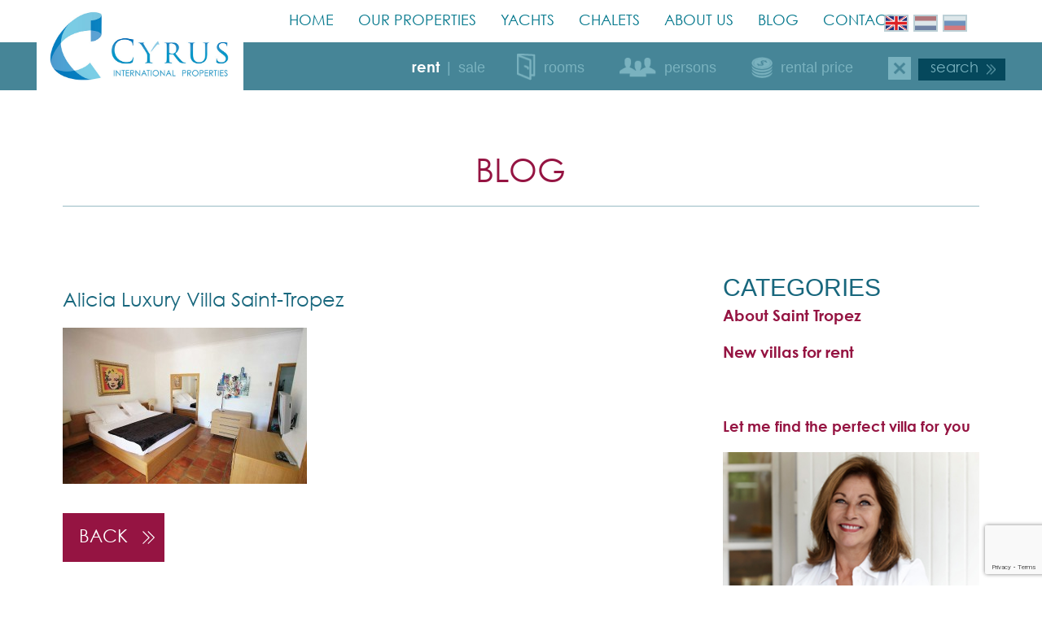

--- FILE ---
content_type: text/html; charset=UTF-8
request_url: https://cyrusvillas.com/?attachment_id=7229
body_size: 10428
content:
<!DOCTYPE html>
<!-- [if IE 9]><html class="no-js ie9"><![endif] -->
<html class="backgroundsize" lang="en">
<head>
	
	<meta charset="utf-8">
	
	<script>document.cookie='resolution='+Math.max(screen.width,screen.height)+("devicePixelRatio" in window ? ","+devicePixelRatio : ",1")+'; path=/';</script>

	<meta name="viewport" content="width=device-width, initial-scale=1">
	
	<link rel="icon" href="https://cyrusvillas.com/wp-content/themes/cyrus/assets/img/favicon.ico" type="image/x-icon" />

	<script type="text/javascript" src="https://code.jquery.com/jquery-1.11.1.min.js"></script>
	
	<!-- Font Awesome -->
	<script src="https://kit.fontawesome.com/6971a54300.js"></script>
	
	  

		
	<script type="text/javascript">

		document.write('<style type="text/css">body{display:none}</style>');
		jQuery(function($) {
			$('body').css('display','block');
		});

	</script>

	<!-- Facebook Pixel Code -->
	<script>
	!function(f,b,e,v,n,t,s){if(f.fbq)return;n=f.fbq=function(){n.callMethod?
	n.callMethod.apply(n,arguments):n.queue.push(arguments)};if(!f._fbq)f._fbq=n;
	n.push=n;n.loaded=!0;n.version='2.0';n.queue=[];t=b.createElement(e);t.async=!0;
	t.src=v;s=b.getElementsByTagName(e)[0];s.parentNode.insertBefore(t,s)}(window,
	document,'script','https://connect.facebook.net/en_US/fbevents.js');
	fbq('init', '462875823897484');
	fbq('track', 'PageView');
	</script>
	<noscript><img height="1" width="1" style="display:none"
	src="https://www.facebook.com/tr?id=462875823897484&ev=PageView&noscript=1"
	/></noscript>
	<!-- DO NOT MODIFY -->
	<!-- End Facebook Pixel Code -->
    
    <!-- <script>
  (function(i,s,o,g,r,a,m){i['GoogleAnalyticsObject']=r;i[r]=i[r]||function(){
  (i[r].q=i[r].q||[]).push(arguments)},i[r].l=1*new Date();a=s.createElement(o),
  m=s.getElementsByTagName(o)[0];a.async=1;a.src=g;m.parentNode.insertBefore(a,m)
  })(window,document,'script','https://www.google-analytics.com/analytics.js','ga');

  ga('create', 'UA-97842397-1', 'auto');
  ga('send', 'pageview');

</script> -->

<meta name='robots' content='index, follow, max-image-preview:large, max-snippet:-1, max-video-preview:-1' />
<link rel="alternate" hreflang="en-us" href="https://cyrusvillas.com/villa/villa-alicia-saint-tropez/chemin-13/" />
<link rel="alternate" hreflang="nl-nl" href="https://cyrusvillas.com/?attachment_id=7228&#038;lang=nl" />
<link rel="alternate" hreflang="ru-ru" href="https://cyrusvillas.com/?attachment_id=7229&#038;lang=ru" />

<!-- Google Tag Manager for WordPress by gtm4wp.com -->
<script data-cfasync="false" data-pagespeed-no-defer>
	var gtm4wp_datalayer_name = "dataLayer";
	var dataLayer = dataLayer || [];
</script>
<!-- End Google Tag Manager for WordPress by gtm4wp.com -->
	<!-- This site is optimized with the Yoast SEO plugin v22.5 - https://yoast.com/wordpress/plugins/seo/ -->
	<title>Alicia Luxury Villa Saint-Tropez - Cyrus International</title>
	<link rel="canonical" href="https://cyrusvillas.com/?lang=ru" />
	<meta property="og:locale" content="en_US" />
	<meta property="og:type" content="article" />
	<meta property="og:title" content="Alicia Luxury Villa Saint-Tropez - Cyrus International" />
	<meta property="og:url" content="https://cyrusvillas.com/" />
	<meta property="og:site_name" content="Cyrus International" />
	<meta property="og:image" content="https://cyrusvillas.com" />
	<meta property="og:image:width" content="1920" />
	<meta property="og:image:height" content="1230" />
	<meta property="og:image:type" content="image/jpeg" />
	<meta name="twitter:card" content="summary_large_image" />
	<script type="application/ld+json" class="yoast-schema-graph">{"@context":"https://schema.org","@graph":[{"@type":"WebPage","@id":"https://cyrusvillas.com/","url":"https://cyrusvillas.com/","name":"Alicia Luxury Villa Saint-Tropez - Cyrus International","isPartOf":{"@id":"https://cyrusvillas.com/#website"},"primaryImageOfPage":{"@id":"https://cyrusvillas.com/#primaryimage"},"image":{"@id":"https://cyrusvillas.com/#primaryimage"},"thumbnailUrl":"https://cyrusvillas.com/wp-content/uploads/2015/12/CHEMIN-13.jpg","datePublished":"2016-01-05T13:19:24+00:00","dateModified":"2016-01-05T13:19:24+00:00","breadcrumb":{"@id":"https://cyrusvillas.com/#breadcrumb"},"inLanguage":"en-US","potentialAction":[{"@type":"ReadAction","target":["https://cyrusvillas.com/"]}]},{"@type":"ImageObject","inLanguage":"en-US","@id":"https://cyrusvillas.com/#primaryimage","url":"https://cyrusvillas.com/wp-content/uploads/2015/12/CHEMIN-13.jpg","contentUrl":"https://cyrusvillas.com/wp-content/uploads/2015/12/CHEMIN-13.jpg","width":1920,"height":1230},{"@type":"BreadcrumbList","@id":"https://cyrusvillas.com/#breadcrumb","itemListElement":[{"@type":"ListItem","position":1,"name":"Home","item":"https://cyrusvillas.com/"},{"@type":"ListItem","position":2,"name":"ВИЛЛА АЛИЦИЯ","item":"https://cyrusvillas.com/villa/villa-alicia-saint-tropez/?lang=ru"},{"@type":"ListItem","position":3,"name":"Alicia Luxury Villa Saint-Tropez"}]},{"@type":"WebSite","@id":"https://cyrusvillas.com/#website","url":"https://cyrusvillas.com/","name":"Cyrus International","description":"Rent villa Saint-Tropez","potentialAction":[{"@type":"SearchAction","target":{"@type":"EntryPoint","urlTemplate":"https://cyrusvillas.com/?s={search_term_string}"},"query-input":"required name=search_term_string"}],"inLanguage":"en-US"}]}</script>
	<!-- / Yoast SEO plugin. -->


<link rel="alternate" type="application/rss+xml" title="Cyrus International &raquo; Alicia Luxury Villa Saint-Tropez Comments Feed" href="https://cyrusvillas.com/?attachment_id=7229/feed/" />
<script type="text/javascript">
/* <![CDATA[ */
window._wpemojiSettings = {"baseUrl":"https:\/\/s.w.org\/images\/core\/emoji\/15.0.3\/72x72\/","ext":".png","svgUrl":"https:\/\/s.w.org\/images\/core\/emoji\/15.0.3\/svg\/","svgExt":".svg","source":{"concatemoji":"https:\/\/cyrusvillas.com\/wp-includes\/js\/wp-emoji-release.min.js?ver=6.5.7"}};
/*! This file is auto-generated */
!function(i,n){var o,s,e;function c(e){try{var t={supportTests:e,timestamp:(new Date).valueOf()};sessionStorage.setItem(o,JSON.stringify(t))}catch(e){}}function p(e,t,n){e.clearRect(0,0,e.canvas.width,e.canvas.height),e.fillText(t,0,0);var t=new Uint32Array(e.getImageData(0,0,e.canvas.width,e.canvas.height).data),r=(e.clearRect(0,0,e.canvas.width,e.canvas.height),e.fillText(n,0,0),new Uint32Array(e.getImageData(0,0,e.canvas.width,e.canvas.height).data));return t.every(function(e,t){return e===r[t]})}function u(e,t,n){switch(t){case"flag":return n(e,"\ud83c\udff3\ufe0f\u200d\u26a7\ufe0f","\ud83c\udff3\ufe0f\u200b\u26a7\ufe0f")?!1:!n(e,"\ud83c\uddfa\ud83c\uddf3","\ud83c\uddfa\u200b\ud83c\uddf3")&&!n(e,"\ud83c\udff4\udb40\udc67\udb40\udc62\udb40\udc65\udb40\udc6e\udb40\udc67\udb40\udc7f","\ud83c\udff4\u200b\udb40\udc67\u200b\udb40\udc62\u200b\udb40\udc65\u200b\udb40\udc6e\u200b\udb40\udc67\u200b\udb40\udc7f");case"emoji":return!n(e,"\ud83d\udc26\u200d\u2b1b","\ud83d\udc26\u200b\u2b1b")}return!1}function f(e,t,n){var r="undefined"!=typeof WorkerGlobalScope&&self instanceof WorkerGlobalScope?new OffscreenCanvas(300,150):i.createElement("canvas"),a=r.getContext("2d",{willReadFrequently:!0}),o=(a.textBaseline="top",a.font="600 32px Arial",{});return e.forEach(function(e){o[e]=t(a,e,n)}),o}function t(e){var t=i.createElement("script");t.src=e,t.defer=!0,i.head.appendChild(t)}"undefined"!=typeof Promise&&(o="wpEmojiSettingsSupports",s=["flag","emoji"],n.supports={everything:!0,everythingExceptFlag:!0},e=new Promise(function(e){i.addEventListener("DOMContentLoaded",e,{once:!0})}),new Promise(function(t){var n=function(){try{var e=JSON.parse(sessionStorage.getItem(o));if("object"==typeof e&&"number"==typeof e.timestamp&&(new Date).valueOf()<e.timestamp+604800&&"object"==typeof e.supportTests)return e.supportTests}catch(e){}return null}();if(!n){if("undefined"!=typeof Worker&&"undefined"!=typeof OffscreenCanvas&&"undefined"!=typeof URL&&URL.createObjectURL&&"undefined"!=typeof Blob)try{var e="postMessage("+f.toString()+"("+[JSON.stringify(s),u.toString(),p.toString()].join(",")+"));",r=new Blob([e],{type:"text/javascript"}),a=new Worker(URL.createObjectURL(r),{name:"wpTestEmojiSupports"});return void(a.onmessage=function(e){c(n=e.data),a.terminate(),t(n)})}catch(e){}c(n=f(s,u,p))}t(n)}).then(function(e){for(var t in e)n.supports[t]=e[t],n.supports.everything=n.supports.everything&&n.supports[t],"flag"!==t&&(n.supports.everythingExceptFlag=n.supports.everythingExceptFlag&&n.supports[t]);n.supports.everythingExceptFlag=n.supports.everythingExceptFlag&&!n.supports.flag,n.DOMReady=!1,n.readyCallback=function(){n.DOMReady=!0}}).then(function(){return e}).then(function(){var e;n.supports.everything||(n.readyCallback(),(e=n.source||{}).concatemoji?t(e.concatemoji):e.wpemoji&&e.twemoji&&(t(e.twemoji),t(e.wpemoji)))}))}((window,document),window._wpemojiSettings);
/* ]]> */
</script>
<style id='wp-emoji-styles-inline-css' type='text/css'>

	img.wp-smiley, img.emoji {
		display: inline !important;
		border: none !important;
		box-shadow: none !important;
		height: 1em !important;
		width: 1em !important;
		margin: 0 0.07em !important;
		vertical-align: -0.1em !important;
		background: none !important;
		padding: 0 !important;
	}
</style>
<link rel='stylesheet' id='wp-block-library-css' href='https://cyrusvillas.com/wp-includes/css/dist/block-library/style.min.css?ver=6.5.7' type='text/css' media='all' />
<style id='classic-theme-styles-inline-css' type='text/css'>
/*! This file is auto-generated */
.wp-block-button__link{color:#fff;background-color:#32373c;border-radius:9999px;box-shadow:none;text-decoration:none;padding:calc(.667em + 2px) calc(1.333em + 2px);font-size:1.125em}.wp-block-file__button{background:#32373c;color:#fff;text-decoration:none}
</style>
<style id='global-styles-inline-css' type='text/css'>
body{--wp--preset--color--black: #000000;--wp--preset--color--cyan-bluish-gray: #abb8c3;--wp--preset--color--white: #ffffff;--wp--preset--color--pale-pink: #f78da7;--wp--preset--color--vivid-red: #cf2e2e;--wp--preset--color--luminous-vivid-orange: #ff6900;--wp--preset--color--luminous-vivid-amber: #fcb900;--wp--preset--color--light-green-cyan: #7bdcb5;--wp--preset--color--vivid-green-cyan: #00d084;--wp--preset--color--pale-cyan-blue: #8ed1fc;--wp--preset--color--vivid-cyan-blue: #0693e3;--wp--preset--color--vivid-purple: #9b51e0;--wp--preset--gradient--vivid-cyan-blue-to-vivid-purple: linear-gradient(135deg,rgba(6,147,227,1) 0%,rgb(155,81,224) 100%);--wp--preset--gradient--light-green-cyan-to-vivid-green-cyan: linear-gradient(135deg,rgb(122,220,180) 0%,rgb(0,208,130) 100%);--wp--preset--gradient--luminous-vivid-amber-to-luminous-vivid-orange: linear-gradient(135deg,rgba(252,185,0,1) 0%,rgba(255,105,0,1) 100%);--wp--preset--gradient--luminous-vivid-orange-to-vivid-red: linear-gradient(135deg,rgba(255,105,0,1) 0%,rgb(207,46,46) 100%);--wp--preset--gradient--very-light-gray-to-cyan-bluish-gray: linear-gradient(135deg,rgb(238,238,238) 0%,rgb(169,184,195) 100%);--wp--preset--gradient--cool-to-warm-spectrum: linear-gradient(135deg,rgb(74,234,220) 0%,rgb(151,120,209) 20%,rgb(207,42,186) 40%,rgb(238,44,130) 60%,rgb(251,105,98) 80%,rgb(254,248,76) 100%);--wp--preset--gradient--blush-light-purple: linear-gradient(135deg,rgb(255,206,236) 0%,rgb(152,150,240) 100%);--wp--preset--gradient--blush-bordeaux: linear-gradient(135deg,rgb(254,205,165) 0%,rgb(254,45,45) 50%,rgb(107,0,62) 100%);--wp--preset--gradient--luminous-dusk: linear-gradient(135deg,rgb(255,203,112) 0%,rgb(199,81,192) 50%,rgb(65,88,208) 100%);--wp--preset--gradient--pale-ocean: linear-gradient(135deg,rgb(255,245,203) 0%,rgb(182,227,212) 50%,rgb(51,167,181) 100%);--wp--preset--gradient--electric-grass: linear-gradient(135deg,rgb(202,248,128) 0%,rgb(113,206,126) 100%);--wp--preset--gradient--midnight: linear-gradient(135deg,rgb(2,3,129) 0%,rgb(40,116,252) 100%);--wp--preset--font-size--small: 13px;--wp--preset--font-size--medium: 20px;--wp--preset--font-size--large: 36px;--wp--preset--font-size--x-large: 42px;--wp--preset--spacing--20: 0.44rem;--wp--preset--spacing--30: 0.67rem;--wp--preset--spacing--40: 1rem;--wp--preset--spacing--50: 1.5rem;--wp--preset--spacing--60: 2.25rem;--wp--preset--spacing--70: 3.38rem;--wp--preset--spacing--80: 5.06rem;--wp--preset--shadow--natural: 6px 6px 9px rgba(0, 0, 0, 0.2);--wp--preset--shadow--deep: 12px 12px 50px rgba(0, 0, 0, 0.4);--wp--preset--shadow--sharp: 6px 6px 0px rgba(0, 0, 0, 0.2);--wp--preset--shadow--outlined: 6px 6px 0px -3px rgba(255, 255, 255, 1), 6px 6px rgba(0, 0, 0, 1);--wp--preset--shadow--crisp: 6px 6px 0px rgba(0, 0, 0, 1);}:where(.is-layout-flex){gap: 0.5em;}:where(.is-layout-grid){gap: 0.5em;}body .is-layout-flex{display: flex;}body .is-layout-flex{flex-wrap: wrap;align-items: center;}body .is-layout-flex > *{margin: 0;}body .is-layout-grid{display: grid;}body .is-layout-grid > *{margin: 0;}:where(.wp-block-columns.is-layout-flex){gap: 2em;}:where(.wp-block-columns.is-layout-grid){gap: 2em;}:where(.wp-block-post-template.is-layout-flex){gap: 1.25em;}:where(.wp-block-post-template.is-layout-grid){gap: 1.25em;}.has-black-color{color: var(--wp--preset--color--black) !important;}.has-cyan-bluish-gray-color{color: var(--wp--preset--color--cyan-bluish-gray) !important;}.has-white-color{color: var(--wp--preset--color--white) !important;}.has-pale-pink-color{color: var(--wp--preset--color--pale-pink) !important;}.has-vivid-red-color{color: var(--wp--preset--color--vivid-red) !important;}.has-luminous-vivid-orange-color{color: var(--wp--preset--color--luminous-vivid-orange) !important;}.has-luminous-vivid-amber-color{color: var(--wp--preset--color--luminous-vivid-amber) !important;}.has-light-green-cyan-color{color: var(--wp--preset--color--light-green-cyan) !important;}.has-vivid-green-cyan-color{color: var(--wp--preset--color--vivid-green-cyan) !important;}.has-pale-cyan-blue-color{color: var(--wp--preset--color--pale-cyan-blue) !important;}.has-vivid-cyan-blue-color{color: var(--wp--preset--color--vivid-cyan-blue) !important;}.has-vivid-purple-color{color: var(--wp--preset--color--vivid-purple) !important;}.has-black-background-color{background-color: var(--wp--preset--color--black) !important;}.has-cyan-bluish-gray-background-color{background-color: var(--wp--preset--color--cyan-bluish-gray) !important;}.has-white-background-color{background-color: var(--wp--preset--color--white) !important;}.has-pale-pink-background-color{background-color: var(--wp--preset--color--pale-pink) !important;}.has-vivid-red-background-color{background-color: var(--wp--preset--color--vivid-red) !important;}.has-luminous-vivid-orange-background-color{background-color: var(--wp--preset--color--luminous-vivid-orange) !important;}.has-luminous-vivid-amber-background-color{background-color: var(--wp--preset--color--luminous-vivid-amber) !important;}.has-light-green-cyan-background-color{background-color: var(--wp--preset--color--light-green-cyan) !important;}.has-vivid-green-cyan-background-color{background-color: var(--wp--preset--color--vivid-green-cyan) !important;}.has-pale-cyan-blue-background-color{background-color: var(--wp--preset--color--pale-cyan-blue) !important;}.has-vivid-cyan-blue-background-color{background-color: var(--wp--preset--color--vivid-cyan-blue) !important;}.has-vivid-purple-background-color{background-color: var(--wp--preset--color--vivid-purple) !important;}.has-black-border-color{border-color: var(--wp--preset--color--black) !important;}.has-cyan-bluish-gray-border-color{border-color: var(--wp--preset--color--cyan-bluish-gray) !important;}.has-white-border-color{border-color: var(--wp--preset--color--white) !important;}.has-pale-pink-border-color{border-color: var(--wp--preset--color--pale-pink) !important;}.has-vivid-red-border-color{border-color: var(--wp--preset--color--vivid-red) !important;}.has-luminous-vivid-orange-border-color{border-color: var(--wp--preset--color--luminous-vivid-orange) !important;}.has-luminous-vivid-amber-border-color{border-color: var(--wp--preset--color--luminous-vivid-amber) !important;}.has-light-green-cyan-border-color{border-color: var(--wp--preset--color--light-green-cyan) !important;}.has-vivid-green-cyan-border-color{border-color: var(--wp--preset--color--vivid-green-cyan) !important;}.has-pale-cyan-blue-border-color{border-color: var(--wp--preset--color--pale-cyan-blue) !important;}.has-vivid-cyan-blue-border-color{border-color: var(--wp--preset--color--vivid-cyan-blue) !important;}.has-vivid-purple-border-color{border-color: var(--wp--preset--color--vivid-purple) !important;}.has-vivid-cyan-blue-to-vivid-purple-gradient-background{background: var(--wp--preset--gradient--vivid-cyan-blue-to-vivid-purple) !important;}.has-light-green-cyan-to-vivid-green-cyan-gradient-background{background: var(--wp--preset--gradient--light-green-cyan-to-vivid-green-cyan) !important;}.has-luminous-vivid-amber-to-luminous-vivid-orange-gradient-background{background: var(--wp--preset--gradient--luminous-vivid-amber-to-luminous-vivid-orange) !important;}.has-luminous-vivid-orange-to-vivid-red-gradient-background{background: var(--wp--preset--gradient--luminous-vivid-orange-to-vivid-red) !important;}.has-very-light-gray-to-cyan-bluish-gray-gradient-background{background: var(--wp--preset--gradient--very-light-gray-to-cyan-bluish-gray) !important;}.has-cool-to-warm-spectrum-gradient-background{background: var(--wp--preset--gradient--cool-to-warm-spectrum) !important;}.has-blush-light-purple-gradient-background{background: var(--wp--preset--gradient--blush-light-purple) !important;}.has-blush-bordeaux-gradient-background{background: var(--wp--preset--gradient--blush-bordeaux) !important;}.has-luminous-dusk-gradient-background{background: var(--wp--preset--gradient--luminous-dusk) !important;}.has-pale-ocean-gradient-background{background: var(--wp--preset--gradient--pale-ocean) !important;}.has-electric-grass-gradient-background{background: var(--wp--preset--gradient--electric-grass) !important;}.has-midnight-gradient-background{background: var(--wp--preset--gradient--midnight) !important;}.has-small-font-size{font-size: var(--wp--preset--font-size--small) !important;}.has-medium-font-size{font-size: var(--wp--preset--font-size--medium) !important;}.has-large-font-size{font-size: var(--wp--preset--font-size--large) !important;}.has-x-large-font-size{font-size: var(--wp--preset--font-size--x-large) !important;}
.wp-block-navigation a:where(:not(.wp-element-button)){color: inherit;}
:where(.wp-block-post-template.is-layout-flex){gap: 1.25em;}:where(.wp-block-post-template.is-layout-grid){gap: 1.25em;}
:where(.wp-block-columns.is-layout-flex){gap: 2em;}:where(.wp-block-columns.is-layout-grid){gap: 2em;}
.wp-block-pullquote{font-size: 1.5em;line-height: 1.6;}
</style>
<link rel='stylesheet' id='contact-form-7-css' href='https://cyrusvillas.com/wp-content/plugins/contact-form-7/includes/css/styles.css?ver=5.9.3' type='text/css' media='all' />
<link rel='stylesheet' id='wpml-legacy-dropdown-0-css' href='//cyrusvillas.com/wp-content/plugins/sitepress-multilingual-cms/templates/language-switchers/legacy-dropdown/style.css?ver=1' type='text/css' media='all' />
<style id='wpml-legacy-dropdown-0-inline-css' type='text/css'>
.wpml-ls-statics-shortcode_actions{background-color:#ffffff;}.wpml-ls-statics-shortcode_actions, .wpml-ls-statics-shortcode_actions .wpml-ls-sub-menu, .wpml-ls-statics-shortcode_actions a {border-color:#cdcdcd;}.wpml-ls-statics-shortcode_actions a {color:#444444;background-color:#ffffff;}.wpml-ls-statics-shortcode_actions a:hover,.wpml-ls-statics-shortcode_actions a:focus {color:#000000;background-color:#eeeeee;}.wpml-ls-statics-shortcode_actions .wpml-ls-current-language>a {color:#444444;background-color:#ffffff;}.wpml-ls-statics-shortcode_actions .wpml-ls-current-language:hover>a, .wpml-ls-statics-shortcode_actions .wpml-ls-current-language>a:focus {color:#000000;background-color:#eeeeee;}
</style>
<link rel='stylesheet' id='bxslider_css-css' href='https://cyrusvillas.com/wp-content/themes/cyrus/assets/js/plugins/bxslider/jquery.bxslider.css?ver=6.5.7' type='text/css' media='all' />
<link rel='stylesheet' id='mmenumaster_css-css' href='https://cyrusvillas.com/wp-content/themes/cyrus/assets/js/plugins/mmenu-master/jquery.mmenu.all.css?ver=6.5.7' type='text/css' media='all' />
<link rel='stylesheet' id='animate_css-css' href='https://cyrusvillas.com/wp-content/themes/cyrus/assets/css/animate.css?ver=6.5.7' type='text/css' media='all' />
<link rel='stylesheet' id='fancySelect_css-css' href='https://cyrusvillas.com/wp-content/themes/cyrus/assets/css/fancySelect.css?ver=6.5.7' type='text/css' media='all' />
<link rel='stylesheet' id='style_css-css' href='https://cyrusvillas.com/wp-content/themes/cyrus/assets/css/style.css?ver=6.5.7' type='text/css' media='all' />
<script type="text/javascript" src="//cyrusvillas.com/wp-content/plugins/sitepress-multilingual-cms/templates/language-switchers/legacy-dropdown/script.js?ver=1" id="wpml-legacy-dropdown-0-js"></script>
<script type="text/javascript" src="https://cyrusvillas.com/wp-includes/js/jquery/jquery.min.js?ver=3.7.1" id="jquery-core-js"></script>
<script type="text/javascript" src="https://cyrusvillas.com/wp-includes/js/jquery/jquery-migrate.min.js?ver=3.4.1" id="jquery-migrate-js"></script>
<script></script><link rel="https://api.w.org/" href="https://cyrusvillas.com/wp-json/" /><link rel="alternate" type="application/json" href="https://cyrusvillas.com/wp-json/wp/v2/media/7229" /><link rel="EditURI" type="application/rsd+xml" title="RSD" href="https://cyrusvillas.com/xmlrpc.php?rsd" />
<meta name="generator" content="WordPress 6.5.7" />
<link rel='shortlink' href='https://cyrusvillas.com/?p=7229' />
<link rel="alternate" type="application/json+oembed" href="https://cyrusvillas.com/wp-json/oembed/1.0/embed?url=https%3A%2F%2Fcyrusvillas.com%2F%3Fattachment_id%3D7229" />
<link rel="alternate" type="text/xml+oembed" href="https://cyrusvillas.com/wp-json/oembed/1.0/embed?url=https%3A%2F%2Fcyrusvillas.com%2F%3Fattachment_id%3D7229&#038;format=xml" />
<meta name="generator" content="WPML ver:4.2.0 stt:39,1,47;" />

<!-- Google Tag Manager for WordPress by gtm4wp.com -->
<!-- GTM Container placement set to footer -->
<script data-cfasync="false" data-pagespeed-no-defer>
	var dataLayer_content = {"pagePostType":"attachment","pagePostType2":"single-attachment","pagePostAuthor":"Ron van Veen"};
	dataLayer.push( dataLayer_content );
</script>
<script data-cfasync="false">
(function(w,d,s,l,i){w[l]=w[l]||[];w[l].push({'gtm.start':
new Date().getTime(),event:'gtm.js'});var f=d.getElementsByTagName(s)[0],
j=d.createElement(s),dl=l!='dataLayer'?'&l='+l:'';j.async=true;j.src=
'//www.googletagmanager.com/gtm.js?id='+i+dl;f.parentNode.insertBefore(j,f);
})(window,document,'script','dataLayer','GTM-KMLM4G9');
</script>
<!-- End Google Tag Manager for WordPress by gtm4wp.com --><meta name="generator" content="Powered by WPBakery Page Builder - drag and drop page builder for WordPress."/>
		<style type="text/css" id="wp-custom-css">
			/* Header */
.header .main-nav ul li a{
	font-size:18px;
}
@media screen and (min-width:467px){
	.page .header .spacer, .page .header .center{
		height:52px;
	}
}

.wpoi-hustle .wpoi-button button{
Background:#fff;
}
.wpoi-content{
display:none;
}
.inc_opt_slidein.inc_opt_slidein_bottom_left{
background-image: url("https://cyrusvillas.com/wp-content/uploads/2017/07/welcome-to-the-good-life-bg.png");
border: 3px solid rgba(218,218,218,1)!important;
}
.wpoi-hustle form .wpoi-element input[type="email"]{
opacity: 0.9;
border: 3px solid rgba(218,218,218,1)!important;
color:#333;
}
.inc_optin_1 .wpoi-hustle form button{
background:#fff!important;
border: 3px solid rgba(218,218,218,1)!important;
color:#006eb8!important;
padding: 2px 6px 3px;
}
.inc_optin_1 .wpoi-hustle form button:hover{
background:#fafafa!important;
}
.inc_optin a.inc-opt-close-btn{
color:#ffffff!important;
padding-top: 10px;
height: 10px;
}
.inc_optin a.inc-opt-close-btn:hover{
color:#fafafa!important;
}
.wpoi-slide{
max-width:700px!important;
}
.villas-home h1{
text-align:left;
text-transform:uppercase;
color:#951442;
}
.villas-home p{
text-align:left;
padding:0px!important;
font-family: Verdana, sans-serif;
font-size: 13px!important;
line-height: 20px!important;
}
.villas-home a{
color:#951442;
font-weight:bold;
}
.villas-home a:hover{
color:#00768B;
}

.lp-color {
	color: #763f4e;
}

.lp-line {
	margin-bottom: 20px;
}

.lp-header {
	width: 100%;
	height: 300px;
	margin-top: 100px
}

.lp-header-1 {
	background: url('https://cyrusvillas.com/wp-content/uploads/2017/06/la_mer_villa-La-Mer-1920x869.jpg') no-repeat;
	background-size: cover;
	background-position: center center;
}

.lp-header-2 {
	background: url('https://cyrusvillas.com/wp-content/uploads/2017/06/rent-villa-saint-tropez-pieds-dans-leauOutdoor_Dining_Room_2-1920x869.jpg') no-repeat;
	background-size: cover;
	background-position: center center;
}

.lp-header-3 {
	background: url('https://cyrusvillas.com/wp-content/uploads/2018/01/lp-exclusiverentals-header.jpg') no-repeat;
	background-size: cover;
	background-position: center center;
}

.lp-header-4 {
	background: url('https://cyrusvillas.com/wp-content/uploads/2018/01/lp-cotedazur-header.jpg') no-repeat;
	background-size: cover;
	background-position: center center;
}

.lp-header-5 {
	background: url('https://cyrusvillas.com/wp-content/uploads/2018/01/lp-richpeople-header.jpg') no-repeat;
	background-size: cover;
	background-position: center center;
}

.lp-header .btn-more {
    position: absolute;
		width: 250px;
	text-align: center;
    left: calc(50% - 125px);
    top: 130px;
    z-index: 51;
    font-family: 'CenturyGothic';
    font-size: 22px;
    line-height: 1.5;
    color: #fff;
    text-decoration: none;
    text-transform: uppercase;
    display: inline-block;
    padding: 5px 0;
    background: #8f2c5a;
    opacity: 0.8;
}

@media only screen and (max-width: 959px) {
	.lp-header {
		margin-top: 30px;
	}
	.lp-header .btn-more {
  	top: 185px;  
	}
}

.lp-intro p {
	font-size: 18px;
	line-height: 180%;
}
	
.lp-blok p {
	font-size: 12px;
}

.btn-yachts{
	background:#13677e;
	color:#fff;
	padding:7px 20px;
	font-size:20px;
	font-weight:800;
	text-transform:uppercase;
}
.btn-yachts:hover{
	background:#dde4ea;
	color:#13677e;
	transition:.25s;
}
.page-id-11407 .showcase #pager{
	display:none!important;
}
.yacht-content h1{
	font-size:30px;
	text-transform:uppercase;
	margin-top:-110px
}
@media screen and (max-width:767px){
	.yacht-content h1{
		margin-top:-60px;
}
}
.yacht-content p{
	font-size:14px;
	line-height:22px;
	margin-top:20px;
}

/* Algemeen */
.villa-detail .villa-about ul{
	list-style-type:disc;
	margin-left:20px;
	margin-bottom:15px;
	font-family:Verdana, 'Geneva', sans-serif;
	font-size:14px;
	line-height:22px;
}

/* Header */
.header .logo, .header .logo img{
	height:111px;
	width:auto;
}
@media screen and (max-width:767px){
	.header .logo, .header .logo img{
		height:82px
	}
}

/* Blog */
.blog-item h2{
	margin-top:20px
}

/* Footer */
.footer-logo img{
	max-width:150px
}
.footer-col a i{
	font-size:25px!important;
	color:#fff;
	background:#656665;
	margin-top:5px;
	margin-bottom:0px;
}
.footer-col a i:hover{
	background:#18677d;
	transition:.5s;
}
.fa-facebook-f{
	padding:4px 8px;
}
.fa-instagram{
	padding:4px 5px;
}

/* Cookie consent */
#catapult-cookie-bar{
	z-index:1000300;
	width:calc(100% - 30px);
	margin:15px;
	box-shadow:0 0 7px 0 rgba(50,50,50,.7);
	font-family: Verdana, sans-serif;
	font-size: 12px;
	line-height:1.5;
}
button#catapultCookie{
	color:#ffff;
	font-size:15px;
	border-radius:0px;
	box-shadow:0 0 5px 0 rgba(50,50,50,.5);
}
button#catapultCookie:hover{
	background:#00768b;
	box-shadow:0 0 8px 0 rgba(50,50,50,.7);
	transition:.5s;
}
.blogs .blog-item ul{
	padding-left:10px;
	margin-bottom:15px;
}
.blogs .blog-item ul li{
	margin-bottom:0px
}

.about-img {
	width:100%;
	margin-top:130px;
	margin-bottom:-180px;
	max-width:1320px;
	margin-left:auto;
	margin-right:auto;
	display:block
}
		</style>
		<noscript><style> .wpb_animate_when_almost_visible { opacity: 1; }</style></noscript>	

<!-- Recaptcha -->
<script src='https://www.google.com/recaptcha/api.js'></script>

<!--Google Tag Manager -->
<!-- <script>(function(w,d,s,l,i){w[l]=w[l]||[];w[l].push({'gtm.start':
new Date().getTime(),event:'gtm.js'});var f=d.getElementsByTagName(s)[0],
j=d.createElement(s),dl=l!='dataLayer'?'&l='+l:'';j.async=true;j.src=
'https://www.googletagmanager.com/gtm.js?id='+i+dl;f.parentNode.insertBefore(j,f);
})(window,document,'script','dataLayer','GTM-57LSGNX');</script> -->
<!-- End Google Tag Manager -->

<!-- Global site tag (gtag.js) - Google Analytics -->
<!-- <script async src="https://www.googletagmanager.com/gtag/js?id=UA-142992934-2"></script>
<script>
  window.dataLayer = window.dataLayer || [];
  function gtag(){dataLayer.push(arguments);}
  gtag('js', new Date());
 
  gtag('config', 'UA-142992934-2');
</script> -->
	
<!-- Global site tag (gtag.js) - Google Ads: 771751769 --> 
<!-- <script async src="https://www.googletagmanager.com/gtag/js?id=AW-771751769"></script> <script> window.dataLayer = window.dataLayer || []; function gtag(){dataLayer.push(arguments);} gtag('js', new Date()); gtag('config', 'AW-771751769'); </script>	 -->
	
	
<!-- Global site tag (gtag.js) - Google Analytics -->
<!-- <script async src="https://www.googletagmanager.com/gtag/js?id=UA-129509815-60"></script>
<script>
  window.dataLayer = window.dataLayer || [];
  function gtag(){dataLayer.push(arguments);}
  gtag('js', new Date());
 
  gtag('config', 'UA-129509815-60');
</script> -->


</head>

<body class="page detail content blog-detail test">
<!-- Google Tag Manager (noscript) -->
<noscript><iframe src="https://www.googletagmanager.com/ns.html?id=GTM-57LSGNX"
height="0" width="0" style="display:none;visibility:hidden"></iframe></noscript>
<!-- End Google Tag Manager (noscript) -->

<!-- Google Tag Manager -->

<noscript><iframe src="//www.googletagmanager.com/ns.html?id=GTM-KXHTJN"

height="0" width="0" style="display:none;visibility:hidden"></iframe></noscript>

<script>(function(w,d,s,l,i){w[l]=w[l]||[];w[l].push({'gtm.start':

new Date().getTime(),event:'gtm.js'});var f=d.getElementsByTagName(s)[0],

j=d.createElement(s),dl=l!='dataLayer'?'&l='+l:'';j.async=true;j.src=

'//www.googletagmanager.com/gtm.js?id='+i+dl;f.parentNode.insertBefore(j,f);

})(window,document,'script','dataLayer','GTM-KXHTJN');</script>

<!-- End Google Tag Manager -->
	<div class="container">
		
		<header class="header">
	<div class="spacer">
		<div class="center group">
			<a class="logo" href="https://cyrusvillas.com"><img src="https://cyrusvillas.com/wp-content/themes/cyrus/assets/img/logo.jpg" alt="logo cyrus villas"></a>
			
			<nav class="main-nav dots-hover-effect"><ul id="menu-main-menu" class="group"><li id="menu-item-2234" class="menu-item menu-item-type-post_type menu-item-object-page menu-item-home menu-item-2234"><a href="https://cyrusvillas.com/">Home</a></li>
<li id="menu-item-1185" class="menu-item menu-item-type-custom menu-item-object-custom menu-item-1185"><a href="https://cyrusvillas.com/our-properties/?villa-type=rent&#038;rooms=&#038;rentprice=&#038;saleprice=">Our properties</a></li>
<li id="menu-item-11485" class="menu-item menu-item-type-post_type menu-item-object-page menu-item-11485"><a href="https://cyrusvillas.com/yachts/">Yachts</a></li>
<li id="menu-item-13110" class="menu-item menu-item-type-custom menu-item-object-custom menu-item-13110"><a href="https://cyrusvillas.com/chalets/">Chalets</a></li>
<li id="menu-item-64" class="menu-item menu-item-type-post_type menu-item-object-page menu-item-64"><a href="https://cyrusvillas.com/about-us/">About us</a></li>
<li id="menu-item-4585" class="menu-item menu-item-type-custom menu-item-object-custom menu-item-4585"><a href="/blog">Blog</a></li>
<li id="menu-item-65" class="menu-item menu-item-type-post_type menu-item-object-page menu-item-65"><a href="https://cyrusvillas.com/contact/">Contact</a></li>
</ul></nav>
						<div class="language-switch"> 
					<ul class="basic" onchange="javascript:location.href = this.value;">
					<li class="en selected" ><a href="https://cyrusvillas.com/villa/villa-alicia-saint-tropez/chemin-13/"></a></li><li class="nl"><a href="https://cyrusvillas.com/?attachment_id=7228&lang=nl"></a></li><li class="ru"><a href="https://cyrusvillas.com/?attachment_id=7229&lang=ru"></a></li>
				</ul>
			</div>
  
			<a class="menu-toggle" href="#main-nav-mobile">Menu</a>
			
			<nav id="main-nav-mobile" style="display:none;">
				<ul id="menu-mobile-menu" class=""><li id="menu-item-172" class="menu-item menu-item-type-post_type menu-item-object-page menu-item-home menu-item-172"><a href="https://cyrusvillas.com/">Luxury Villas in Saint-Tropez</a></li>
<li id="menu-item-3879" class="menu-item menu-item-type-custom menu-item-object-custom menu-item-3879"><a href="https://cyrusvillas.com/our-properties/?villa-type=rent&#038;rooms=&#038;rentprice=&#038;saleprice=">Our properties</a></li>
<li id="menu-item-11662" class="menu-item menu-item-type-post_type menu-item-object-page menu-item-11662"><a href="https://cyrusvillas.com/yachts/">Yachts</a></li>
<li id="menu-item-173" class="menu-item menu-item-type-post_type menu-item-object-page menu-item-173"><a href="https://cyrusvillas.com/about-us/">About us</a></li>
<li id="menu-item-174" class="menu-item menu-item-type-post_type menu-item-object-page current_page_parent menu-item-174"><a href="https://cyrusvillas.com/blog/">Blog</a></li>
<li id="menu-item-176" class="menu-item menu-item-type-post_type menu-item-object-page menu-item-176"><a href="https://cyrusvillas.com/contact/">Contact</a></li>
</ul>			</nav>

		</div>

		<div class="search">

					<form class="search-villa" method="get" action="https://cyrusvillas.com/our-properties">
		
		<ul class="group">

			<li class="type">
				<div class="type-wrapper">
					<input type="radio" id="rent" value="rent" name="villa-type"  checked><label class="label-rent" for="rent">rent</label>
					<span class="seperator"></span>
					<input type="radio" id="sale" value="sale" name="villa-type" ><label class="label-sale last" for="sale">sale</label>
				</div>
			</li>

						<li class="rooms">			
				<select class="basic" name="rooms">
					<option value="">rooms</option>
					
					
				</select>
			</li>

						<li class="persons">
				<select class="basic" name="persons">
					<option value="">persons</option>
									</select>
			</li>

							<li id="price_rent" class="price">
					<select class="basic" name="rentprice">
						<option value="">rental price</option>
											</select>
				</li>

			

			<li class="clear-btn">
				<div>
					<input class="clear" type="clear" name="q" value="X">
					<script>
					  $(document).ready(function(){
					     $(".clear").click(function(){
					     	window.location.href = "http://cyrusvillas.com/our-properties/?villa-type=rent&rooms=&rentprice=&saleprice=";
					     });
					  });
					</script>
				</div>
			</li>

			<li class="submit-btn">
				<div>
					<input type="submit" value="search">
				</div>
			</li>
		</ul>
	<input type='hidden' name='lang' value='en' /></form>
</div>
	</div>
</header>
		<div class="about-villa">
			<div class="center">
				<h1>Blog</h1>			</div>
		</div>
	
		<div class="blogs">
			<div class="center group">

				
				<div class="blog-left">

									
					<div class="blog-item">
												<h2>Alicia Luxury Villa Saint-Tropez</h2>
						<p class="author"></p>
						<p class="attachment"><a href='https://cyrusvillas.com/wp-content/uploads/2015/12/CHEMIN-13.jpg'><img fetchpriority="high" decoding="async" width="300" height="192" src="https://cyrusvillas.com/wp-content/uploads/2015/12/CHEMIN-13-300x192.jpg" class="attachment-medium size-medium" alt="" srcset="https://cyrusvillas.com/wp-content/uploads/2015/12/CHEMIN-13-300x192.jpg 300w, https://cyrusvillas.com/wp-content/uploads/2015/12/CHEMIN-13-1024x656.jpg 1024w, https://cyrusvillas.com/wp-content/uploads/2015/12/CHEMIN-13.jpg 1920w" sizes="(max-width: 300px) 100vw, 300px" /></a></p>
						<a class="btn-more hover-effect hover-effect-views" href="https://cyrusvillas.com/blog/">Back</a>
					</div>

				</div>

				<div class="blog-right">
					<div class="categories">
						<li class="categories"><h3>Categories</h3><ul>	<li class="cat-item cat-item-21"><a href="https://cyrusvillas.com/category/about-saint-tropez/">About Saint Tropez</a>
</li>
	<li class="cat-item cat-item-20"><a href="https://cyrusvillas.com/category/new-villas-for-rent/">New villas for rent</a>
</li>
</ul></li>					</div>
					
<div class="personal-contact">
	<h4>Let me find the perfect villa for you</h4>
<p><img decoding="async" class="alignnone wp-image-108 size-full" src="https://cyrusvillas.com/wp-content/uploads/2015/11/silvana-enquiry.jpg" alt="silvana-enquiry" width="341" height="198" srcset="https://cyrusvillas.com/wp-content/uploads/2015/11/silvana-enquiry.jpg 341w, https://cyrusvillas.com/wp-content/uploads/2015/11/silvana-enquiry-300x174.jpg 300w" sizes="(max-width: 341px) 100vw, 341px" /></p>
	<p class="action"><span class="contact"><a href="/contact"><b>Contact me</b></a> directly</span> <span class="phone">Phone</span><span class="phone-number" style="display:none;"><a href="tel:Mobile33681924136Office31102821221">Mobile +33681924136 / Office +31102821221</a></span></p>
</div>				</div>
			</div>
		</div>
		
	</div> <!-- end container -->

		<footer class="footer">
			<div class="footer-columns center group">
				<div class="footer-col">

					<h1>Welcome to the Good Life!</h1>			<div class="textwidget"><p>For the past 20 years Cyrus International Properties has been guiding prospects in having a great holiday. During those 20 years Cyrus has put a lot of effort in building a team of dedicated, hard working professionals. That’s one of the reasons our wealthy clients have been loyal to our company. Together with our business partners we have succeeded in establishing a good relationship with them. You may expect a high standard in every service we offer and promise to continue cooperating with you in the same pleasant manner.</p>
<h3>Follow us on social media</h3>
<p><a href="https://www.facebook.com/Cyrus-Villas-256314531431494/" target="_target" rel="noopener"><i class="fab fa-facebook-f"></i></a> <a href="https://www.instagram.com/cyrus.villas/" target="_target" rel="noopener"><i class="fab fa-instagram"></i></a></p>
</div>
		
				</div>
				<div class="footer-col second group">
					<div class="left"><h1>Pages</h1><div class="menu-footer-2-container"><ul id="menu-footer-2" class="menu"><li id="menu-item-5324" class="menu-item menu-item-type-post_type menu-item-object-page menu-item-5324"><a href="https://cyrusvillas.com/disclaimer/">Disclaimer</a></li>
<li id="menu-item-5325" class="menu-item menu-item-type-post_type menu-item-object-page menu-item-5325"><a href="https://cyrusvillas.com/privacy-statement/">Privacy Statement</a></li>
<li id="menu-item-5323" class="menu-item menu-item-type-post_type menu-item-object-page menu-item-5323"><a href="https://cyrusvillas.com/sitemap/">Sitemap</a></li>
<li id="menu-item-5327" class="menu-item menu-item-type-post_type menu-item-object-page menu-item-5327"><a href="https://cyrusvillas.com/contact/">Contact us</a></li>
</ul></div></div>
									</div>
				<div class="footer-col last">
					<h1>Newsletter</h1>
					<div class="newsletter group">

						

						<form class="news-form group" action="https://cyrusvillas.com/thanks-for-subscribing/" method="post">
							<input class="email" type="email" name="email" placeholder="your e-mail address">
							<input class="submit" type="submit" value="submit">
							<img class="icon-news" src="https://cyrusvillas.com/wp-content/themes/cyrus/assets/img/icon-news.png" alt="news">
						</form>
					
						<div class="left">
						<!-- 	<ul class="social group">
								<li class="twitter"><a href="#">Twitter</a></li>
								<li class="facebook"><a href="#">Facebook</a></li>
							</ul> -->
							<img src="/wp-content/uploads/2016/06/Welcome-to-the-good-life.png" alt="Welcome to the good life">
						</div>
						<div class="right footer-logo">
							<img class="footer-logo" src="https://cyrusvillas.com/wp-content/themes/cyrus/assets/img/Cyrus-Villa-rental-St-Tropez.png" alt="logo cyrus villas footer">
						</div>
					</div>
				</div>

			</div>

			<div class="footer-bottom center group">
				<div class="footer-col">

					<p>Copyright&copy;2026 CYRUS INTERNATIONAL BV. All rights reserved.</p>					
				</div>
				<div class="footer-col last">
					<!-- <p>Website by <a href="http://studiocampo.nl/" target="_blank">Studio Campo</a></p> -->
				</div>
				<a href="#" class="scrollToTop" style="display:none;">Scroll To Top</a>
			</div>
				
		</footer>		

	
		<!-- Go to www.addthis.com/dashboard to customize your tools --> <script type="text/javascript" src="//s7.addthis.com/js/300/addthis_widget.js#pubid=ra-581d92592b5945bf"></script>


<!-- GTM Container placement set to footer -->
<!-- Google Tag Manager (noscript) -->
				<noscript><iframe src="https://www.googletagmanager.com/ns.html?id=GTM-KMLM4G9" height="0" width="0" style="display:none;visibility:hidden" aria-hidden="true"></iframe></noscript>
<!-- End Google Tag Manager (noscript) --><script type="text/javascript" src="https://cyrusvillas.com/wp-content/plugins/contact-form-7/includes/swv/js/index.js?ver=5.9.3" id="swv-js"></script>
<script type="text/javascript" id="contact-form-7-js-extra">
/* <![CDATA[ */
var wpcf7 = {"api":{"root":"https:\/\/cyrusvillas.com\/wp-json\/","namespace":"contact-form-7\/v1"}};
/* ]]> */
</script>
<script type="text/javascript" src="https://cyrusvillas.com/wp-content/plugins/contact-form-7/includes/js/index.js?ver=5.9.3" id="contact-form-7-js"></script>
<script type="text/javascript" src="https://cyrusvillas.com/wp-content/themes/cyrus/assets/js/jquery.lazyload.min.js?ver=6.5.7" id="lazyload_js-js"></script>
<script type="text/javascript" src="https://cyrusvillas.com/wp-content/themes/cyrus/assets/js/plugins/bxslider/jquery.bxslider.min.js?ver=6.5.7" id="bxslider_js-js"></script>
<script type="text/javascript" src="https://cyrusvillas.com/wp-content/themes/cyrus/assets/js/thumb-slider.js?ver=6.5.7" id="thumb-slider_js-js"></script>
<script type="text/javascript" src="https://cyrusvillas.com/wp-content/themes/cyrus/assets/js/classie.js?ver=6.5.7" id="classie_js-js"></script>
<script type="text/javascript" src="https://cyrusvillas.com/wp-content/themes/cyrus/assets/js/plugins/mmenu-master/jquery.mmenu.min.all.js?ver=6.5.7" id="mmenumaster_js-js"></script>
<script type="text/javascript" src="https://cyrusvillas.com/wp-content/themes/cyrus/assets/js/wow.min.js?ver=6.5.7" id="wow_js-js"></script>
<script type="text/javascript" src="https://cyrusvillas.com/wp-content/themes/cyrus/assets/js/jquery.columnizer.js?ver=6.5.7" id="columnizer_js-js"></script>
<script type="text/javascript" src="https://cyrusvillas.com/wp-content/themes/cyrus/assets/js/fancySelect.js?ver=6.5.7" id="fancySelect_js-js"></script>
<script type="text/javascript" src="https://cyrusvillas.com/wp-content/themes/cyrus/assets/js/main.js?ver=6.5.7" id="main_js-js"></script>
<script type="text/javascript" src="https://www.google.com/recaptcha/api.js?render=6LeEsasUAAAAAD9kXQLk75an7ItPSLmGw24VTfy2&amp;ver=3.0" id="google-recaptcha-js"></script>
<script type="text/javascript" src="https://cyrusvillas.com/wp-includes/js/dist/vendor/wp-polyfill-inert.min.js?ver=3.1.2" id="wp-polyfill-inert-js"></script>
<script type="text/javascript" src="https://cyrusvillas.com/wp-includes/js/dist/vendor/regenerator-runtime.min.js?ver=0.14.0" id="regenerator-runtime-js"></script>
<script type="text/javascript" src="https://cyrusvillas.com/wp-includes/js/dist/vendor/wp-polyfill.min.js?ver=3.15.0" id="wp-polyfill-js"></script>
<script type="text/javascript" id="wpcf7-recaptcha-js-extra">
/* <![CDATA[ */
var wpcf7_recaptcha = {"sitekey":"6LeEsasUAAAAAD9kXQLk75an7ItPSLmGw24VTfy2","actions":{"homepage":"homepage","contactform":"contactform"}};
/* ]]> */
</script>
<script type="text/javascript" src="https://cyrusvillas.com/wp-content/plugins/contact-form-7/modules/recaptcha/index.js?ver=5.9.3" id="wpcf7-recaptcha-js"></script>
<script></script></body>
</html>











--- FILE ---
content_type: text/html; charset=utf-8
request_url: https://www.google.com/recaptcha/api2/anchor?ar=1&k=6LeEsasUAAAAAD9kXQLk75an7ItPSLmGw24VTfy2&co=aHR0cHM6Ly9jeXJ1c3ZpbGxhcy5jb206NDQz&hl=en&v=PoyoqOPhxBO7pBk68S4YbpHZ&size=invisible&anchor-ms=20000&execute-ms=30000&cb=tt8v3y9npud3
body_size: 48592
content:
<!DOCTYPE HTML><html dir="ltr" lang="en"><head><meta http-equiv="Content-Type" content="text/html; charset=UTF-8">
<meta http-equiv="X-UA-Compatible" content="IE=edge">
<title>reCAPTCHA</title>
<style type="text/css">
/* cyrillic-ext */
@font-face {
  font-family: 'Roboto';
  font-style: normal;
  font-weight: 400;
  font-stretch: 100%;
  src: url(//fonts.gstatic.com/s/roboto/v48/KFO7CnqEu92Fr1ME7kSn66aGLdTylUAMa3GUBHMdazTgWw.woff2) format('woff2');
  unicode-range: U+0460-052F, U+1C80-1C8A, U+20B4, U+2DE0-2DFF, U+A640-A69F, U+FE2E-FE2F;
}
/* cyrillic */
@font-face {
  font-family: 'Roboto';
  font-style: normal;
  font-weight: 400;
  font-stretch: 100%;
  src: url(//fonts.gstatic.com/s/roboto/v48/KFO7CnqEu92Fr1ME7kSn66aGLdTylUAMa3iUBHMdazTgWw.woff2) format('woff2');
  unicode-range: U+0301, U+0400-045F, U+0490-0491, U+04B0-04B1, U+2116;
}
/* greek-ext */
@font-face {
  font-family: 'Roboto';
  font-style: normal;
  font-weight: 400;
  font-stretch: 100%;
  src: url(//fonts.gstatic.com/s/roboto/v48/KFO7CnqEu92Fr1ME7kSn66aGLdTylUAMa3CUBHMdazTgWw.woff2) format('woff2');
  unicode-range: U+1F00-1FFF;
}
/* greek */
@font-face {
  font-family: 'Roboto';
  font-style: normal;
  font-weight: 400;
  font-stretch: 100%;
  src: url(//fonts.gstatic.com/s/roboto/v48/KFO7CnqEu92Fr1ME7kSn66aGLdTylUAMa3-UBHMdazTgWw.woff2) format('woff2');
  unicode-range: U+0370-0377, U+037A-037F, U+0384-038A, U+038C, U+038E-03A1, U+03A3-03FF;
}
/* math */
@font-face {
  font-family: 'Roboto';
  font-style: normal;
  font-weight: 400;
  font-stretch: 100%;
  src: url(//fonts.gstatic.com/s/roboto/v48/KFO7CnqEu92Fr1ME7kSn66aGLdTylUAMawCUBHMdazTgWw.woff2) format('woff2');
  unicode-range: U+0302-0303, U+0305, U+0307-0308, U+0310, U+0312, U+0315, U+031A, U+0326-0327, U+032C, U+032F-0330, U+0332-0333, U+0338, U+033A, U+0346, U+034D, U+0391-03A1, U+03A3-03A9, U+03B1-03C9, U+03D1, U+03D5-03D6, U+03F0-03F1, U+03F4-03F5, U+2016-2017, U+2034-2038, U+203C, U+2040, U+2043, U+2047, U+2050, U+2057, U+205F, U+2070-2071, U+2074-208E, U+2090-209C, U+20D0-20DC, U+20E1, U+20E5-20EF, U+2100-2112, U+2114-2115, U+2117-2121, U+2123-214F, U+2190, U+2192, U+2194-21AE, U+21B0-21E5, U+21F1-21F2, U+21F4-2211, U+2213-2214, U+2216-22FF, U+2308-230B, U+2310, U+2319, U+231C-2321, U+2336-237A, U+237C, U+2395, U+239B-23B7, U+23D0, U+23DC-23E1, U+2474-2475, U+25AF, U+25B3, U+25B7, U+25BD, U+25C1, U+25CA, U+25CC, U+25FB, U+266D-266F, U+27C0-27FF, U+2900-2AFF, U+2B0E-2B11, U+2B30-2B4C, U+2BFE, U+3030, U+FF5B, U+FF5D, U+1D400-1D7FF, U+1EE00-1EEFF;
}
/* symbols */
@font-face {
  font-family: 'Roboto';
  font-style: normal;
  font-weight: 400;
  font-stretch: 100%;
  src: url(//fonts.gstatic.com/s/roboto/v48/KFO7CnqEu92Fr1ME7kSn66aGLdTylUAMaxKUBHMdazTgWw.woff2) format('woff2');
  unicode-range: U+0001-000C, U+000E-001F, U+007F-009F, U+20DD-20E0, U+20E2-20E4, U+2150-218F, U+2190, U+2192, U+2194-2199, U+21AF, U+21E6-21F0, U+21F3, U+2218-2219, U+2299, U+22C4-22C6, U+2300-243F, U+2440-244A, U+2460-24FF, U+25A0-27BF, U+2800-28FF, U+2921-2922, U+2981, U+29BF, U+29EB, U+2B00-2BFF, U+4DC0-4DFF, U+FFF9-FFFB, U+10140-1018E, U+10190-1019C, U+101A0, U+101D0-101FD, U+102E0-102FB, U+10E60-10E7E, U+1D2C0-1D2D3, U+1D2E0-1D37F, U+1F000-1F0FF, U+1F100-1F1AD, U+1F1E6-1F1FF, U+1F30D-1F30F, U+1F315, U+1F31C, U+1F31E, U+1F320-1F32C, U+1F336, U+1F378, U+1F37D, U+1F382, U+1F393-1F39F, U+1F3A7-1F3A8, U+1F3AC-1F3AF, U+1F3C2, U+1F3C4-1F3C6, U+1F3CA-1F3CE, U+1F3D4-1F3E0, U+1F3ED, U+1F3F1-1F3F3, U+1F3F5-1F3F7, U+1F408, U+1F415, U+1F41F, U+1F426, U+1F43F, U+1F441-1F442, U+1F444, U+1F446-1F449, U+1F44C-1F44E, U+1F453, U+1F46A, U+1F47D, U+1F4A3, U+1F4B0, U+1F4B3, U+1F4B9, U+1F4BB, U+1F4BF, U+1F4C8-1F4CB, U+1F4D6, U+1F4DA, U+1F4DF, U+1F4E3-1F4E6, U+1F4EA-1F4ED, U+1F4F7, U+1F4F9-1F4FB, U+1F4FD-1F4FE, U+1F503, U+1F507-1F50B, U+1F50D, U+1F512-1F513, U+1F53E-1F54A, U+1F54F-1F5FA, U+1F610, U+1F650-1F67F, U+1F687, U+1F68D, U+1F691, U+1F694, U+1F698, U+1F6AD, U+1F6B2, U+1F6B9-1F6BA, U+1F6BC, U+1F6C6-1F6CF, U+1F6D3-1F6D7, U+1F6E0-1F6EA, U+1F6F0-1F6F3, U+1F6F7-1F6FC, U+1F700-1F7FF, U+1F800-1F80B, U+1F810-1F847, U+1F850-1F859, U+1F860-1F887, U+1F890-1F8AD, U+1F8B0-1F8BB, U+1F8C0-1F8C1, U+1F900-1F90B, U+1F93B, U+1F946, U+1F984, U+1F996, U+1F9E9, U+1FA00-1FA6F, U+1FA70-1FA7C, U+1FA80-1FA89, U+1FA8F-1FAC6, U+1FACE-1FADC, U+1FADF-1FAE9, U+1FAF0-1FAF8, U+1FB00-1FBFF;
}
/* vietnamese */
@font-face {
  font-family: 'Roboto';
  font-style: normal;
  font-weight: 400;
  font-stretch: 100%;
  src: url(//fonts.gstatic.com/s/roboto/v48/KFO7CnqEu92Fr1ME7kSn66aGLdTylUAMa3OUBHMdazTgWw.woff2) format('woff2');
  unicode-range: U+0102-0103, U+0110-0111, U+0128-0129, U+0168-0169, U+01A0-01A1, U+01AF-01B0, U+0300-0301, U+0303-0304, U+0308-0309, U+0323, U+0329, U+1EA0-1EF9, U+20AB;
}
/* latin-ext */
@font-face {
  font-family: 'Roboto';
  font-style: normal;
  font-weight: 400;
  font-stretch: 100%;
  src: url(//fonts.gstatic.com/s/roboto/v48/KFO7CnqEu92Fr1ME7kSn66aGLdTylUAMa3KUBHMdazTgWw.woff2) format('woff2');
  unicode-range: U+0100-02BA, U+02BD-02C5, U+02C7-02CC, U+02CE-02D7, U+02DD-02FF, U+0304, U+0308, U+0329, U+1D00-1DBF, U+1E00-1E9F, U+1EF2-1EFF, U+2020, U+20A0-20AB, U+20AD-20C0, U+2113, U+2C60-2C7F, U+A720-A7FF;
}
/* latin */
@font-face {
  font-family: 'Roboto';
  font-style: normal;
  font-weight: 400;
  font-stretch: 100%;
  src: url(//fonts.gstatic.com/s/roboto/v48/KFO7CnqEu92Fr1ME7kSn66aGLdTylUAMa3yUBHMdazQ.woff2) format('woff2');
  unicode-range: U+0000-00FF, U+0131, U+0152-0153, U+02BB-02BC, U+02C6, U+02DA, U+02DC, U+0304, U+0308, U+0329, U+2000-206F, U+20AC, U+2122, U+2191, U+2193, U+2212, U+2215, U+FEFF, U+FFFD;
}
/* cyrillic-ext */
@font-face {
  font-family: 'Roboto';
  font-style: normal;
  font-weight: 500;
  font-stretch: 100%;
  src: url(//fonts.gstatic.com/s/roboto/v48/KFO7CnqEu92Fr1ME7kSn66aGLdTylUAMa3GUBHMdazTgWw.woff2) format('woff2');
  unicode-range: U+0460-052F, U+1C80-1C8A, U+20B4, U+2DE0-2DFF, U+A640-A69F, U+FE2E-FE2F;
}
/* cyrillic */
@font-face {
  font-family: 'Roboto';
  font-style: normal;
  font-weight: 500;
  font-stretch: 100%;
  src: url(//fonts.gstatic.com/s/roboto/v48/KFO7CnqEu92Fr1ME7kSn66aGLdTylUAMa3iUBHMdazTgWw.woff2) format('woff2');
  unicode-range: U+0301, U+0400-045F, U+0490-0491, U+04B0-04B1, U+2116;
}
/* greek-ext */
@font-face {
  font-family: 'Roboto';
  font-style: normal;
  font-weight: 500;
  font-stretch: 100%;
  src: url(//fonts.gstatic.com/s/roboto/v48/KFO7CnqEu92Fr1ME7kSn66aGLdTylUAMa3CUBHMdazTgWw.woff2) format('woff2');
  unicode-range: U+1F00-1FFF;
}
/* greek */
@font-face {
  font-family: 'Roboto';
  font-style: normal;
  font-weight: 500;
  font-stretch: 100%;
  src: url(//fonts.gstatic.com/s/roboto/v48/KFO7CnqEu92Fr1ME7kSn66aGLdTylUAMa3-UBHMdazTgWw.woff2) format('woff2');
  unicode-range: U+0370-0377, U+037A-037F, U+0384-038A, U+038C, U+038E-03A1, U+03A3-03FF;
}
/* math */
@font-face {
  font-family: 'Roboto';
  font-style: normal;
  font-weight: 500;
  font-stretch: 100%;
  src: url(//fonts.gstatic.com/s/roboto/v48/KFO7CnqEu92Fr1ME7kSn66aGLdTylUAMawCUBHMdazTgWw.woff2) format('woff2');
  unicode-range: U+0302-0303, U+0305, U+0307-0308, U+0310, U+0312, U+0315, U+031A, U+0326-0327, U+032C, U+032F-0330, U+0332-0333, U+0338, U+033A, U+0346, U+034D, U+0391-03A1, U+03A3-03A9, U+03B1-03C9, U+03D1, U+03D5-03D6, U+03F0-03F1, U+03F4-03F5, U+2016-2017, U+2034-2038, U+203C, U+2040, U+2043, U+2047, U+2050, U+2057, U+205F, U+2070-2071, U+2074-208E, U+2090-209C, U+20D0-20DC, U+20E1, U+20E5-20EF, U+2100-2112, U+2114-2115, U+2117-2121, U+2123-214F, U+2190, U+2192, U+2194-21AE, U+21B0-21E5, U+21F1-21F2, U+21F4-2211, U+2213-2214, U+2216-22FF, U+2308-230B, U+2310, U+2319, U+231C-2321, U+2336-237A, U+237C, U+2395, U+239B-23B7, U+23D0, U+23DC-23E1, U+2474-2475, U+25AF, U+25B3, U+25B7, U+25BD, U+25C1, U+25CA, U+25CC, U+25FB, U+266D-266F, U+27C0-27FF, U+2900-2AFF, U+2B0E-2B11, U+2B30-2B4C, U+2BFE, U+3030, U+FF5B, U+FF5D, U+1D400-1D7FF, U+1EE00-1EEFF;
}
/* symbols */
@font-face {
  font-family: 'Roboto';
  font-style: normal;
  font-weight: 500;
  font-stretch: 100%;
  src: url(//fonts.gstatic.com/s/roboto/v48/KFO7CnqEu92Fr1ME7kSn66aGLdTylUAMaxKUBHMdazTgWw.woff2) format('woff2');
  unicode-range: U+0001-000C, U+000E-001F, U+007F-009F, U+20DD-20E0, U+20E2-20E4, U+2150-218F, U+2190, U+2192, U+2194-2199, U+21AF, U+21E6-21F0, U+21F3, U+2218-2219, U+2299, U+22C4-22C6, U+2300-243F, U+2440-244A, U+2460-24FF, U+25A0-27BF, U+2800-28FF, U+2921-2922, U+2981, U+29BF, U+29EB, U+2B00-2BFF, U+4DC0-4DFF, U+FFF9-FFFB, U+10140-1018E, U+10190-1019C, U+101A0, U+101D0-101FD, U+102E0-102FB, U+10E60-10E7E, U+1D2C0-1D2D3, U+1D2E0-1D37F, U+1F000-1F0FF, U+1F100-1F1AD, U+1F1E6-1F1FF, U+1F30D-1F30F, U+1F315, U+1F31C, U+1F31E, U+1F320-1F32C, U+1F336, U+1F378, U+1F37D, U+1F382, U+1F393-1F39F, U+1F3A7-1F3A8, U+1F3AC-1F3AF, U+1F3C2, U+1F3C4-1F3C6, U+1F3CA-1F3CE, U+1F3D4-1F3E0, U+1F3ED, U+1F3F1-1F3F3, U+1F3F5-1F3F7, U+1F408, U+1F415, U+1F41F, U+1F426, U+1F43F, U+1F441-1F442, U+1F444, U+1F446-1F449, U+1F44C-1F44E, U+1F453, U+1F46A, U+1F47D, U+1F4A3, U+1F4B0, U+1F4B3, U+1F4B9, U+1F4BB, U+1F4BF, U+1F4C8-1F4CB, U+1F4D6, U+1F4DA, U+1F4DF, U+1F4E3-1F4E6, U+1F4EA-1F4ED, U+1F4F7, U+1F4F9-1F4FB, U+1F4FD-1F4FE, U+1F503, U+1F507-1F50B, U+1F50D, U+1F512-1F513, U+1F53E-1F54A, U+1F54F-1F5FA, U+1F610, U+1F650-1F67F, U+1F687, U+1F68D, U+1F691, U+1F694, U+1F698, U+1F6AD, U+1F6B2, U+1F6B9-1F6BA, U+1F6BC, U+1F6C6-1F6CF, U+1F6D3-1F6D7, U+1F6E0-1F6EA, U+1F6F0-1F6F3, U+1F6F7-1F6FC, U+1F700-1F7FF, U+1F800-1F80B, U+1F810-1F847, U+1F850-1F859, U+1F860-1F887, U+1F890-1F8AD, U+1F8B0-1F8BB, U+1F8C0-1F8C1, U+1F900-1F90B, U+1F93B, U+1F946, U+1F984, U+1F996, U+1F9E9, U+1FA00-1FA6F, U+1FA70-1FA7C, U+1FA80-1FA89, U+1FA8F-1FAC6, U+1FACE-1FADC, U+1FADF-1FAE9, U+1FAF0-1FAF8, U+1FB00-1FBFF;
}
/* vietnamese */
@font-face {
  font-family: 'Roboto';
  font-style: normal;
  font-weight: 500;
  font-stretch: 100%;
  src: url(//fonts.gstatic.com/s/roboto/v48/KFO7CnqEu92Fr1ME7kSn66aGLdTylUAMa3OUBHMdazTgWw.woff2) format('woff2');
  unicode-range: U+0102-0103, U+0110-0111, U+0128-0129, U+0168-0169, U+01A0-01A1, U+01AF-01B0, U+0300-0301, U+0303-0304, U+0308-0309, U+0323, U+0329, U+1EA0-1EF9, U+20AB;
}
/* latin-ext */
@font-face {
  font-family: 'Roboto';
  font-style: normal;
  font-weight: 500;
  font-stretch: 100%;
  src: url(//fonts.gstatic.com/s/roboto/v48/KFO7CnqEu92Fr1ME7kSn66aGLdTylUAMa3KUBHMdazTgWw.woff2) format('woff2');
  unicode-range: U+0100-02BA, U+02BD-02C5, U+02C7-02CC, U+02CE-02D7, U+02DD-02FF, U+0304, U+0308, U+0329, U+1D00-1DBF, U+1E00-1E9F, U+1EF2-1EFF, U+2020, U+20A0-20AB, U+20AD-20C0, U+2113, U+2C60-2C7F, U+A720-A7FF;
}
/* latin */
@font-face {
  font-family: 'Roboto';
  font-style: normal;
  font-weight: 500;
  font-stretch: 100%;
  src: url(//fonts.gstatic.com/s/roboto/v48/KFO7CnqEu92Fr1ME7kSn66aGLdTylUAMa3yUBHMdazQ.woff2) format('woff2');
  unicode-range: U+0000-00FF, U+0131, U+0152-0153, U+02BB-02BC, U+02C6, U+02DA, U+02DC, U+0304, U+0308, U+0329, U+2000-206F, U+20AC, U+2122, U+2191, U+2193, U+2212, U+2215, U+FEFF, U+FFFD;
}
/* cyrillic-ext */
@font-face {
  font-family: 'Roboto';
  font-style: normal;
  font-weight: 900;
  font-stretch: 100%;
  src: url(//fonts.gstatic.com/s/roboto/v48/KFO7CnqEu92Fr1ME7kSn66aGLdTylUAMa3GUBHMdazTgWw.woff2) format('woff2');
  unicode-range: U+0460-052F, U+1C80-1C8A, U+20B4, U+2DE0-2DFF, U+A640-A69F, U+FE2E-FE2F;
}
/* cyrillic */
@font-face {
  font-family: 'Roboto';
  font-style: normal;
  font-weight: 900;
  font-stretch: 100%;
  src: url(//fonts.gstatic.com/s/roboto/v48/KFO7CnqEu92Fr1ME7kSn66aGLdTylUAMa3iUBHMdazTgWw.woff2) format('woff2');
  unicode-range: U+0301, U+0400-045F, U+0490-0491, U+04B0-04B1, U+2116;
}
/* greek-ext */
@font-face {
  font-family: 'Roboto';
  font-style: normal;
  font-weight: 900;
  font-stretch: 100%;
  src: url(//fonts.gstatic.com/s/roboto/v48/KFO7CnqEu92Fr1ME7kSn66aGLdTylUAMa3CUBHMdazTgWw.woff2) format('woff2');
  unicode-range: U+1F00-1FFF;
}
/* greek */
@font-face {
  font-family: 'Roboto';
  font-style: normal;
  font-weight: 900;
  font-stretch: 100%;
  src: url(//fonts.gstatic.com/s/roboto/v48/KFO7CnqEu92Fr1ME7kSn66aGLdTylUAMa3-UBHMdazTgWw.woff2) format('woff2');
  unicode-range: U+0370-0377, U+037A-037F, U+0384-038A, U+038C, U+038E-03A1, U+03A3-03FF;
}
/* math */
@font-face {
  font-family: 'Roboto';
  font-style: normal;
  font-weight: 900;
  font-stretch: 100%;
  src: url(//fonts.gstatic.com/s/roboto/v48/KFO7CnqEu92Fr1ME7kSn66aGLdTylUAMawCUBHMdazTgWw.woff2) format('woff2');
  unicode-range: U+0302-0303, U+0305, U+0307-0308, U+0310, U+0312, U+0315, U+031A, U+0326-0327, U+032C, U+032F-0330, U+0332-0333, U+0338, U+033A, U+0346, U+034D, U+0391-03A1, U+03A3-03A9, U+03B1-03C9, U+03D1, U+03D5-03D6, U+03F0-03F1, U+03F4-03F5, U+2016-2017, U+2034-2038, U+203C, U+2040, U+2043, U+2047, U+2050, U+2057, U+205F, U+2070-2071, U+2074-208E, U+2090-209C, U+20D0-20DC, U+20E1, U+20E5-20EF, U+2100-2112, U+2114-2115, U+2117-2121, U+2123-214F, U+2190, U+2192, U+2194-21AE, U+21B0-21E5, U+21F1-21F2, U+21F4-2211, U+2213-2214, U+2216-22FF, U+2308-230B, U+2310, U+2319, U+231C-2321, U+2336-237A, U+237C, U+2395, U+239B-23B7, U+23D0, U+23DC-23E1, U+2474-2475, U+25AF, U+25B3, U+25B7, U+25BD, U+25C1, U+25CA, U+25CC, U+25FB, U+266D-266F, U+27C0-27FF, U+2900-2AFF, U+2B0E-2B11, U+2B30-2B4C, U+2BFE, U+3030, U+FF5B, U+FF5D, U+1D400-1D7FF, U+1EE00-1EEFF;
}
/* symbols */
@font-face {
  font-family: 'Roboto';
  font-style: normal;
  font-weight: 900;
  font-stretch: 100%;
  src: url(//fonts.gstatic.com/s/roboto/v48/KFO7CnqEu92Fr1ME7kSn66aGLdTylUAMaxKUBHMdazTgWw.woff2) format('woff2');
  unicode-range: U+0001-000C, U+000E-001F, U+007F-009F, U+20DD-20E0, U+20E2-20E4, U+2150-218F, U+2190, U+2192, U+2194-2199, U+21AF, U+21E6-21F0, U+21F3, U+2218-2219, U+2299, U+22C4-22C6, U+2300-243F, U+2440-244A, U+2460-24FF, U+25A0-27BF, U+2800-28FF, U+2921-2922, U+2981, U+29BF, U+29EB, U+2B00-2BFF, U+4DC0-4DFF, U+FFF9-FFFB, U+10140-1018E, U+10190-1019C, U+101A0, U+101D0-101FD, U+102E0-102FB, U+10E60-10E7E, U+1D2C0-1D2D3, U+1D2E0-1D37F, U+1F000-1F0FF, U+1F100-1F1AD, U+1F1E6-1F1FF, U+1F30D-1F30F, U+1F315, U+1F31C, U+1F31E, U+1F320-1F32C, U+1F336, U+1F378, U+1F37D, U+1F382, U+1F393-1F39F, U+1F3A7-1F3A8, U+1F3AC-1F3AF, U+1F3C2, U+1F3C4-1F3C6, U+1F3CA-1F3CE, U+1F3D4-1F3E0, U+1F3ED, U+1F3F1-1F3F3, U+1F3F5-1F3F7, U+1F408, U+1F415, U+1F41F, U+1F426, U+1F43F, U+1F441-1F442, U+1F444, U+1F446-1F449, U+1F44C-1F44E, U+1F453, U+1F46A, U+1F47D, U+1F4A3, U+1F4B0, U+1F4B3, U+1F4B9, U+1F4BB, U+1F4BF, U+1F4C8-1F4CB, U+1F4D6, U+1F4DA, U+1F4DF, U+1F4E3-1F4E6, U+1F4EA-1F4ED, U+1F4F7, U+1F4F9-1F4FB, U+1F4FD-1F4FE, U+1F503, U+1F507-1F50B, U+1F50D, U+1F512-1F513, U+1F53E-1F54A, U+1F54F-1F5FA, U+1F610, U+1F650-1F67F, U+1F687, U+1F68D, U+1F691, U+1F694, U+1F698, U+1F6AD, U+1F6B2, U+1F6B9-1F6BA, U+1F6BC, U+1F6C6-1F6CF, U+1F6D3-1F6D7, U+1F6E0-1F6EA, U+1F6F0-1F6F3, U+1F6F7-1F6FC, U+1F700-1F7FF, U+1F800-1F80B, U+1F810-1F847, U+1F850-1F859, U+1F860-1F887, U+1F890-1F8AD, U+1F8B0-1F8BB, U+1F8C0-1F8C1, U+1F900-1F90B, U+1F93B, U+1F946, U+1F984, U+1F996, U+1F9E9, U+1FA00-1FA6F, U+1FA70-1FA7C, U+1FA80-1FA89, U+1FA8F-1FAC6, U+1FACE-1FADC, U+1FADF-1FAE9, U+1FAF0-1FAF8, U+1FB00-1FBFF;
}
/* vietnamese */
@font-face {
  font-family: 'Roboto';
  font-style: normal;
  font-weight: 900;
  font-stretch: 100%;
  src: url(//fonts.gstatic.com/s/roboto/v48/KFO7CnqEu92Fr1ME7kSn66aGLdTylUAMa3OUBHMdazTgWw.woff2) format('woff2');
  unicode-range: U+0102-0103, U+0110-0111, U+0128-0129, U+0168-0169, U+01A0-01A1, U+01AF-01B0, U+0300-0301, U+0303-0304, U+0308-0309, U+0323, U+0329, U+1EA0-1EF9, U+20AB;
}
/* latin-ext */
@font-face {
  font-family: 'Roboto';
  font-style: normal;
  font-weight: 900;
  font-stretch: 100%;
  src: url(//fonts.gstatic.com/s/roboto/v48/KFO7CnqEu92Fr1ME7kSn66aGLdTylUAMa3KUBHMdazTgWw.woff2) format('woff2');
  unicode-range: U+0100-02BA, U+02BD-02C5, U+02C7-02CC, U+02CE-02D7, U+02DD-02FF, U+0304, U+0308, U+0329, U+1D00-1DBF, U+1E00-1E9F, U+1EF2-1EFF, U+2020, U+20A0-20AB, U+20AD-20C0, U+2113, U+2C60-2C7F, U+A720-A7FF;
}
/* latin */
@font-face {
  font-family: 'Roboto';
  font-style: normal;
  font-weight: 900;
  font-stretch: 100%;
  src: url(//fonts.gstatic.com/s/roboto/v48/KFO7CnqEu92Fr1ME7kSn66aGLdTylUAMa3yUBHMdazQ.woff2) format('woff2');
  unicode-range: U+0000-00FF, U+0131, U+0152-0153, U+02BB-02BC, U+02C6, U+02DA, U+02DC, U+0304, U+0308, U+0329, U+2000-206F, U+20AC, U+2122, U+2191, U+2193, U+2212, U+2215, U+FEFF, U+FFFD;
}

</style>
<link rel="stylesheet" type="text/css" href="https://www.gstatic.com/recaptcha/releases/PoyoqOPhxBO7pBk68S4YbpHZ/styles__ltr.css">
<script nonce="Ly_GIjMIp4dsq7MnttZLNw" type="text/javascript">window['__recaptcha_api'] = 'https://www.google.com/recaptcha/api2/';</script>
<script type="text/javascript" src="https://www.gstatic.com/recaptcha/releases/PoyoqOPhxBO7pBk68S4YbpHZ/recaptcha__en.js" nonce="Ly_GIjMIp4dsq7MnttZLNw">
      
    </script></head>
<body><div id="rc-anchor-alert" class="rc-anchor-alert"></div>
<input type="hidden" id="recaptcha-token" value="[base64]">
<script type="text/javascript" nonce="Ly_GIjMIp4dsq7MnttZLNw">
      recaptcha.anchor.Main.init("[\x22ainput\x22,[\x22bgdata\x22,\x22\x22,\[base64]/[base64]/[base64]/[base64]/[base64]/[base64]/KGcoTywyNTMsTy5PKSxVRyhPLEMpKTpnKE8sMjUzLEMpLE8pKSxsKSksTykpfSxieT1mdW5jdGlvbihDLE8sdSxsKXtmb3IobD0odT1SKEMpLDApO08+MDtPLS0pbD1sPDw4fFooQyk7ZyhDLHUsbCl9LFVHPWZ1bmN0aW9uKEMsTyl7Qy5pLmxlbmd0aD4xMDQ/[base64]/[base64]/[base64]/[base64]/[base64]/[base64]/[base64]\\u003d\x22,\[base64]\\u003d\\u003d\x22,\[base64]/CiTHCtsOlchNzFsOywppBwqvDv2lWw51fwqV+PcO5w4AtQSrCv8KMwqNDwrMOa8O6AcKzwod0wpMCw4VQw6zCjgbDisOlUX7DnSlIw7TDvMO/w6x4AjzDkMKKw61ywo59eznCh2JMw5DCiXwPwpcsw4jCjTvDusKkWg89wrsLwqQqS8OGw6hFw5jDh8K8EB8LW1oMdwIeAwzDtMOLKU94w5fDhcOzw4jDk8Oiw7Vfw7zCj8ONw6zDgMO9L2Bpw7dmPMOVw5/[base64]/Ci8OWw7TDrMOAJsKFH8O5w7vCmzfCrMKow49MamhUwp7DjsOucsOJNsKoNMKvwrgYOF4UYRBcQ3/DhhHDiHLCncKbwr/CsEPDgsOYZcKhZ8O9DDYbwroeDk8Lwqw4wq3Cg8OHwrJtR3rDg8O5wpvCmUXDt8Olwp51eMOwwr1UGcOMWRXCuQV6wr1lRnzDkj7CmT/CisOtP8KlMW7DrMOewqLDjkZTw7zCjcOWwqfCgsOnV8KSHUldMMKfw7hoIzbCpVXCmWbDrcOpL00mwplEQAFpVcK2wpXCvsOPQVDCnxIHWCw/Kn/DlW8yLDbDlXzDqBpBHF/[base64]/fHLCtcKtGcKmw4UTw7oSw6kSwpbDhMKJw47Du0Q/bTXDksOYw5jDn8Onw7TDgQZawrxvwo7Dr3LCi8O0fsK8wpzDhMKcUcKze3cfIsObwrfDlivDpsONXMK8w4tbwrdJwrbDucOZw5XDqE3CqsKKHMKOwpnDlcKiQMOGw64Cw7MVwrZ1GsK5wppcwoQOWmDCmxHDkMO2a8O/w6DDsFDCvgB0cnTDm8Kgw5LDucOBw5zCgcO8wq7DgBnCgGARwoBUw7vDsMK9woTCqsKEwrPCjjvDiMO1H2ZPVwd1w4TDnjXDrsKcfMOINMO0w5DDisOTTsKcw6vCsH7Dv8OzccOBPA3Co3skwocpwrNzZ8Oiwr/CpTAAwpNNNR5iwpfCvmnDm8OTdMOow6fDlBoECQPDhDhPMxbDokwgw78EbMKFwocxccKSwrYOwqh6NcKbGMKNw5XCvMKVw5ArAHvDgn3ChG0/cWo/w54LworCssKDw7EzccOxw47CvBzCohLDiEbCrcK0woB4worDvcOAdsOZZsKcwrY5wo5lODLCqsOKw6LCkMK1JHfDocKpwrfDrhc0w6EGw64bw59NL09Iw4TCm8K+VCN5w5pbbgRoJMKXN8KrwqkYVXLDosO7WkfCvXwaHMO9IjTCiMOiDsOsazB5S3rDssKlSktBw6/CtDzClMOlARrDrcKYCHtqw5VuwpYZw7cow7xoWMO1NGvDj8K/GMOSLmZ7worCjVfClcOjw5RRw68Ff8Kvw4dgw6dgwp3DusOxw7AzEGBrw4rDjcKnW8K4fQ7ClzJKwr7Cm8Kpw6AbUwN3w5zCuMOJcxMBw77Dj8KPZsObw6rDuH58VmXCs8O/YMKaw7XDlh7CjMODwpjCn8OmVnxUTMKkwr0DwqjCusKAwo3CizjDtMKrwpgMWMO1woVDNMKYwrl1KcKCI8KNw7RuHsKJFcO7wp/Dq3U3w4FQwqMEwow7NsOXw7hrw5w2w4VJwp3Cs8Ojwp50PlnDvsK8w4AiY8Kuw6s7wqoPw6TCnlzCqVlTwrfDi8OGw45uw5kMBcKma8KAw73Cu1nCiXTDh1XDqsKSZsOdQMKvGcKyHsOsw51xw5fCj8KXw4TCiMOyw6TDmMOIYioPw6ZRTMOcKx/Do8KYXnzDgGQQdsK3OcKNXMKfw69DwpoVw7hWw5J7OnYkSxnCn1EpwofDhMKKcgrDlSrDscO2wrlMwqDDslvDm8OcFcK1HBMlEcOnc8KHCyDDqW7DoH5aRcKrw5jDrsKiwr/[base64]/DrHI6BsOONEt1Kmp/OjMbwrnCiMKfw7low6ljVzM5b8KTw4FTw7IMwpzCsSdzw5LCpT4QwprCpmsWIwRsKR90ZjEWw741CsK2T8K0OxfDokLChsOQw70UQB3Cg0QhwpPDuMKDwoLCqsKKw7fDj8O/w40sw6LCoTnCvcKpEMOFwoYyw4Vew6AOWsOZVGrDjRJ3w5rCqMOoVgLCrhlYwqYcFsOmw7DDrU3CqMKxaS7DvMKcf0fDhMOHECDCqx7Dn0AIY8Odw6INw6PDoGrCr8K/w73DvMObc8O5w6k1worDpsOOwoZDw7rCg8KFUsOsw7Q9csOkIiB5w7LCp8K8wq0POnvCoG7ClS0UUHFaw4PCucOswofClMKQVMKNwp/[base64]/DgcKxD2l/a1DCgWpawq5+wpc5w4fDulUMKcKDX8ODFsO/wqE2WMOnwpTCg8KsZzbDlcK0w6Y6CMKUZGp6wopCI8KAYC4xbHgQw6chZTlpRcOPUcOGScOmwobCo8O2w7g6w5M2d8Kww7NqVXMDwpnDiipGGsOuYXs/wrnDpcKmw6Z/[base64]/CpxfDsVbCnHnDqQpiw7p/Ij/CkUbDu8Ktw6tyfxLDg8KeZkUZwoHDt8OVw4bDrDASXsKIw7oMw7BGG8KVMsOZRMOtwpQqNMOBIsKjTsO7wojCs8KQRA4tdSdoFQVjwrFKwpvDssKVTcOfZQjDqsKXRAIcZcOCIsO8w6HCr8KGSjJ+w63CkifDmWHCjMO+woDDkTVgw65nCRXCn2zDpcKKwrhfDCM7Aj/DlFjCry/[base64]/Dt3bCo8K0ZUwDwqLDv8OnfcO8EcOcwofDm2HCnEIOfWbCjcOnw6PDvcKCWFbDpMOmw5HCh3JQA03CkMO6AcOhE0HDncO4OsOrJVnDicOjA8KsYQ/Dp8KuMMOBw6t0w71EwqPCtsOGGMO+w786w5QQXmLCqcK1QMOcwrXCqcOQwr0+w73DlMOKJhkXwrjCn8OYwoJSw5TDssKjw643wrXCnyDDknhqNjd6w5k1w6jCky/CgjrClkFOdm18Y8ODGMKlwqvCiAHCtw3CncK5cFA+McKlUC4Xw6Q8dU9QwoQVwovCl8Kbw4TDncO1VDEMw7HDk8Otw4tFFMK6NC7Cv8Okw5sRwq98fRvDsMKlOjxVAj/DmhfCvTs2w6YtwoUlOcOcwqFtUMONw4suc8Obw4Y+elNcGQB5woDCsFQOM17CjWUULMKgegJ9L2ZpXx4mHcOXw7PDusKcw4FfwqUfVMKaIMKSwosBwr3DmcOGHgRqNA3DgMOhw4JIeMOFw6vCh1cOw5/[base64]/[base64]/Ch2XCu8ONwr7DngcpGiwVwrciKAh8VATCnsOZGMKcPFdDTzrDkMKrI0PDscK/SVzDuMO0OsO2woEDwqAddj/Du8KVw7nCnMO9w7vDhMOGw4zChsKawq/ClMOXVMOmNADDgkLCtMOAYcOMwqwbSi1VSjDDmAdkKE7CjDAFw4o5ewhSLMKZwr/Ds8O+wr7CgEnDqHvCoWh+X8O4TsKwwoION2HCnFhQw4ZswqLCpzhvwq7CgSDDiXoGYjTCqw3DtCI8w7YHZsKuM8K3fmfDmMOwwozCm8OcwqfDisKODMK0e8O6wrJgwpTDpsKLwowdwpzDo8KWEWPCihYpwonDqADCqjPCkcKrwrxtwo/CvHLCpA5IMcKzw7zCmcOSPCXCkMOfwqMxw5fCiQ7CiMObaMO4wqzDt8KKwqAEJMOkJsOMw7nDhjbCgsKgwqfCvGDDkzcqWcOORsKOe8KDw5MmwoHDgzJ3OMOew5/CqHU/E8OowqjCtcOYKMK7w63DmcOYw4VoOWx8wpNUFsOzwprCoT0awojCjW7DtyfDkMKMw68pMcK4wpFEAhNlw6PCtypafzNOYMKJWcOVTCHCoE/[base64]/wooAHzdOecKBwrVIw6ZLw6F6KiBfRcK2w6Zlw4fCh8OYCcKNJXp+dcOtHkljbhPDucOSJMKUJsOtWcKdwrzCm8OPw5ogw5ULw4fCpWhrWkZ2wrjDk8K6wopLw6ByQScbw6vDmh/DtMOVYUDCoMOQw4PCpSLCmy/[base64]/[base64]/DqnMRDFcvw5DCrMKodCRoRMO6csOlw79gw6PCocOYwqdENjhKOXpzSMOoVcKfc8O9KyfDnWHDjirCkV5pBzF9w6t+B3HDtUMNHcKUwqkLTcKNw4RUwpc0w5jCjsK/wpHDhSHDqnDCsC8pw6NywqTDgMK0w6vCsn0lw7rDrULCkcOcw7Qjw4rCh0LDpAxaKk4POwzCo8KSwrpVwoXDoQzDvcKcwrAxw6XDr8K+Z8KyAsO/TBrCjBURw63CscOTw5TDnMOqMsOsOWUzwod+B27DlcOywpdMw7rDglHDnnDCjMONWsK/woIawolXBUbDrBzCmDoWXUHCqSDDlcKMETvDk0Jfw7HCnMOKwqXCrWt/w5NID1PCmXV1w4rDl8KWD8OeWw8LC0bCvC7ClcOmwqLDjsOxwrbDocOdwpc+w4HDrMO7QDR4wo5TwpHCg3PDrsOMw4d6AsOJw7UtT8KWw5pUwr4tH3fDm8KgOMOcScOlwrHDi8OEwphDIWZkw7fCvUYYQyfCnMKtFExNw4/CnMOjwo5AacK2AkFdQMKFLsOsw7rClcKtJsOXwqTDl8KsMsKILMOGHCV7w65JQSIgHsOKJXAsQF3Cj8Okw7E0anRzNsKtw5vCoSY6NDBTBMK0w7/[base64]/DjwHDj23Ds8K6VAzClk/[base64]/CtMKsw7TCpMOww7bDv8ODXjTChsKxH3ErP8KBwqTDshYpaUclUsKNIMKaYk7Ch2LCpMO3VifCosKBGMOUWMKOwpNMBsO1ZsOgDxluSMKfwqp2EUHDlcODDsOdMMOxSXXDu8KKw5/CicO8DGDCrwMJw5clw4PDhMKZwqx7wqVVw4PCt8Ozwq4Ow7chw4w2w4vClMObwrDCmAnCpcOBDQXDpG7CkhLDiR/CsMOlCMO8IsONw5XCkcK/YBHCncObw74jZmfCoMORX8KjIsO1XsO0Xm7CjAPDigLCoyc/eXBfZCV9w7QswoDCny7CksOwYilyZgTDp8KqwqMywp1zZzzCisOLwprDpcO0w7vCrwDDgsO9wrACwrrDpMO1w7hoLQzDvMKmVMKeBcKPR8KVOcKUS8Oeay9wPinDkWvDgcO3CGzCtMKHw7HCm8Oow7LCgDHCqjgww6DCnFEHXCnDkFARw4HChV7DsjAFdAjDpwtVFcK/[base64]/wr7Dt8K2H0PChDEDwqzDjgk9LHZwGkBjw6ZkfDFNw6zCnwpVbmPDml/CncO+wqAyw7PDjsOyKsOuwpoJwrjCqBVgw5HDvUTCiy9Kw4Z9w59uXcKnLMO6UMKMwplMw4LCv35Yw6jDtBJjw641w59tBcORwoYnFcKBCcOBwp1EbMK2I3DCpy7Cj8Kew7QVXcO5wo7Dp2fDv8ObUcKjPcKdwoYPDBtxwr5qw6HCl8OBw5J5w5Rqa2EgeU/CjsKzU8Oew5bCt8KTwqJPw6EHV8KeEWrDocK9w6vCgsOTwosYCMKdHRHCsMKpw53DjSZje8K8dC/DoXzClsKrBEg+w4UcNsO1wpLCnnJ2D1B4wpLCl1bDtMKHw4/CoQTCn8OfdhDDhmZyw5d0w6/CiWDCscOGwo7CqMKMbwYFPMO6FF0ew4rDk8ONNDklw4AIwrPCr8KvO0BxL8KYwqINBsKsP2MBw5HDksOJwrBiScKnTcKywro6wqg/PcO6w4UgwprCk8OgP1vCg8KOw4R8wqtiw4nCucKNNVFCQ8KJAMKpTFjDpB/CicKMwqsHwpZEwpLCnGgSbmzCisK1wqrDo8Ogw4jCryYpLEcAw6suw5/CpF9fEWHCo1vDuMOaw4jDui3Cn8KsIzHCkMK/[base64]/CiQXCpsKawoHDnMKUZTPDhcKFf2BKwrjDvjYWwqllQS5Zw5bDtcOhw5HDucOjUcKlwrbCucOZX8OYUsO3B8Oewps4bcOPNsKOS8OSJW/ClVjCjHDDusO8IQLDosKdd1PDq8OXP8KhbMKUNcOUwpzDujXDhsOwwqMFCsKsWsKEHgAifMO8wo/[base64]/[base64]/[base64]/DqsO2wpjDnV7CgMKlw4PDvcOxCsKwAsKlR8K5wrvDrsOEF8Klw7/CqsOqwrQZGQHDuknCo3JJw500P8KQw7knMsOGw4lwZsODOsO9w7Usw6JiVCXCv8KYYGXDlS7CvxDCi8KVMMO8wpATwq3DpRdOeDtzw5JZwokIasOuXEzDqxZMKmjDuMK/[base64]/wrRHw5BPw6XCsgjCosKhwqQhRXNTwq5ww51GwrdxPSUWw4bDsMOFH8KXwr/CrUNIwpwWYDdmw67CusKSw49Iw7jChi9NwpfCkRpyF8KWfMOUw77CulduwpTCszs9CHvCjh8RwoMow6DDlkw+wrIbaTzDlcO/w5vCmHzDvMKcwpFdRcOgdcKddU4twqbCtnDCsMK9VGNOdBBoRj7CnFsWW3N8w7kTfEEUb8Krw642wozCg8KKw77DicOsGCwZwqPCsMO4Qm8Tw5rCgFw6U8KGDidiAR/[base64]/[base64]/[base64]/wqrDmXVMLsOAw4VMwqUtwppPM380IUQtNMKEwq/[base64]/CoMO2K8OgwootXh7DkMO4w5XCvzzDr1tXVmUqQkIpwpDDoRzDuDLDqMObAWzDshvDn3vCnxnCncKpw6ILw5EGL18owonDhXNvw4HDg8Ohwq7Do10Cw4bDv18ufHwMw6YuWcO1wqjCqlfCh0HDusOTwrQzwr40c8Ofw4/CjiM6w5JRC1s4wq8ZFgY+FGN2wok1ScOFEcOaIjEwA8K0LGDDr1vDkSjDhMK5wqHChMKJwp9KwrQabsOzX8OSHHQnwppiwrZMMjLCtsOmLV56wpPDlzjCtSjCiWHCnRfDvcOcw4JuwrAMwqZhdhLCuWjDnj/[base64]/[base64]/Duh1qw4YLTMOWbgNFd8KIwrNNQQPCv1bDrCDCoQfCizdGwqAJwp/Ds0bDmnkTwrNIwobCv07DhMKkZGXCtA7CiMOBwrrCo8KgHWnCk8KXwrglw4HDrsK7wpPCtQpgaW4bw5lDwrwzMzLDlxAvwrbDssO3OxFaJsKjwqLDs3M8w6MhW8ORwpNKdn/[base64]/AcOPeShqwqTCliHDnRfDr3Ajw4hRw6LDjMO/w6F6TMKkG8OYwrrDucKOc8KlwrbCpHXCq1LCizDDmH5Nw59NYcK5w7J+EmYVwr7DjnI8XhjDowXCq8OJQVxpw7XCgh7DmjYZw6BAwq/CucOCwqJ7QcKif8K9AcOEwrs0w67Dm0BNCsOyOsKuw7fDhMKqw4vDiMKud8Oqw6LCncOIw4HChsKbw7wTwqchSTkUJMKvw5HDo8OZH2lkIwErw4I7RwvCj8KJYcORw4zCl8KywrvDo8OjHMOPBg/DuMKHG8OJQDrDucKpwp91wr3ChMOKw7TDrw3Cjm7Dv8KdXWTDp3vDkHddwqfCssONw4Amwq/CtsKvG8KlwoXCu8K/wrJ4VsKiw57DoTTDpEfDuyPDtw3DncOsVsKFw5vDncOPwrnCnsKFw4PDtjTCrMOLPsOOexvCksOtGcKCw4hbUGp8MsOUbsKPcwo2V0LDs8KZwo/DvcO/[base64]/DjMO8XAVHWSDDqcK/agvCksKtw7rDlWItw5vDsFLDlcK9wqXCmVXChRYaGEECwr/[base64]/[base64]/w6DDu8KtHhLDqMOec8OPwp1MQcKKTlhrw5gDw5jDlsK9ACRdwoQzw7PCm0l2w55XOyxEEcKKCBPDhMO8wq7DsTzCqRE8UTsGPcK6QcO5wqbDvQ5zQmbCnMO/OcOuWERLCzhyw63Dj28OEVQZw4PDqcOiw4pVwrzDpmEQQx4Iw73DpzAHwr7DqcO9w6sGw6sOPX/Cr8ORWMOIw71+B8Ksw5plXi/Do8KJR8OIb8OWVwnCt2zChj/Dj2vCjMKkBcKkd8OBEn3CpT7DqALDqsOOwozCncKsw78eCsOLw5tvDSvDvn/[base64]/Dg8OBw7DDhsOJYxrDtcO0wqTDjDTCiMKfUXfDkEEBw5TDusOWwpo8FMO8w4zCj0Bnw7N4w5vCu8KddsKABG7Cj8O2Un/[base64]/woUYw5DCrMOhOgJDC1zCv8Orw57Co0LDh8KUYMKdEMOYcQLCqcOxQ8KFGsOBaS7DjRgLSVnCoMOoHsKPw4jChcKSAMOIwpsOw4kQwpTCkAVZTy7DpXPCnmxSHsOYWMKJXcO2HMK3CMKOwpsuw4zDrzjDjcOYG8OSw6HCgyzCtMK9wo8CRBUsw7kdw53Cux/CkQ/[base64]/CosO9wr17BcOyw5jDqyo/w4XDjsO4w6TDr8KIwrZrw4/CrlrDtxjCqMKowrPCosOIwrLCqMOJwqLCvsKzYVwhMsKMw75Gwog4Y3rCi1jDoMKGw4rDjsONYsOBwobCvcOdWFQrCVJ1UsKaEMObwofDkz/CqBc9w47CrsOdw5XCmAfDt3LCmzrCp3rCuTkmw78awpVXw5BPwr/DkjsJwpZ9w5XCpsOvdcK5w782XcKBw4PDmGHChkBfaFxJMcO7ZVLCi8KGw4x/fTzCicKQHsOjIhBSwoRdWCpbOgEGwpN7UTsbw5oxw7h7QsOcwox6fsOTwqjDiXhTcMKQwoPCnMOeScOLQ8O0dWnDoMOmwoQLw5x/[base64]/DpkrCksK0w59dw5TDt8OQw4p4w4pyw7NewrzCt8OLTsO5GR5cJyzCjMKSwocTwqbClsKnwoc4FD16XWMWw61hcsOCw5oEYcKTagZGwqzCr8Ogwp/[base64]/[base64]/Dr2/Ct8KdbcKuLWfDvcKhDG7ChwlOGHVuX8KuwozDn8K2wrbDmTEFccKvDnjCrEIywqZswr3CqsKwBFVyP8Kwc8O0cSTDnhPDuMOqCyNpIXEXwo/[base64]/[base64]/CqMK9MFrDkTbCjMOMAcOfJRXCgMKiw4Q7w5YXwrPDhEYiwpvCtE7Cl8KCwqlQGjUrw6xyw6HDlMOPJ2LDpm3Ct8K/M8OnUXRcwojDvz3Coi8PRcOiw7p7bMOBV11NwoIUc8OEfcKqeMOYK3E6woAKwqTDtMO4wqPCmcOgwrd2wp7DocKPSMOaacOUdHDCvHrDrXDCmm0TwpHDjsONwpE9wp3CjcK/A8OBwoBxw4PClcKCw7PDp8KFwoLDhgrCkTHDrFRqKMKQLsOAc09zw5FOwqBDwprDvcOGKlLDqEtGPMKWXivDkAISKsKawp3CnMOFw4HClsKZK2vDocKHw6Mtw6LDtg/[base64]/woDDq8OgOMOZUnzDri9Twp8lw5ZBFz/CmcOpLcOBw4ImTsODQWvCqcOSwo7CiRYkw65rdsKXwq5hQMKGbFt4w6Enwq7Cg8OYwp15w5oxw5BTeXXCocKMwqLCnMO5w58mJ8O9w6PDnXMnwrXDv8OpwrfDgXsaEMOSwrkMDWJyC8Oew6PDn8KIwq8dfix3w6sQw6/Cmw3CpTR6c8OHw7HCuBTCvsKsesKwQcKswo5Awp5RHiMuw6PCh3fCnMOxNsOJw4Fnw4BFOcOGwqI6wpjDkyYYGkgVWEZgw4pZXsO0w4tNw5nDjcOpwq45w5nDvnjCpsKcwpvDhxzDvCgaw706cWPDkUMfw7LCs0zDnyHCiMOLw5/Cn8ONJcOHw79PwqFvRCRZH3Ufw7Zvw5vDuGHCkcOvwqjCtsKXwqDDtsK9L3cCGyNGNEZgX1rDmsKMwoEMw41INcOoTsOgw6LCnMOmM8O8wrfCilcOIsOHCE/CkF85w6PDiAbCtEUSTcOvw5AHw7LCrm1SNR/DrcKnw4kALMKqw7vDpMOma8OmwqcNYBbCtXjDvhxtwpbCs2pNUcKvM1LDkRtrw5R4RMK9GsKMHcKKXUgow6ktw4lTw48/w5ZJw4DDjysJeWw3HsK+w6g2KMO1w4PDu8OiLMOew6/[base64]/Cj8KvbGLDmjY+WkgDMxbCgcO/[base64]/[base64]/bMKPMDbDh8O/T3dXIzVmwrBoGjN+GMOAw5RydwtOw7INw6vCvQnDo09MwqBScCnCscKbwoQZK8OfwrwEwqHDqmjCnTxII1zCqsKCFcO/R2nDt0bDszYow6jDhnNpMMKWwr1JegnDssOdwq/DgsOIw5PCisO1dMOeE8OgD8Onb8KQwq9ab8KcSDEGwpHDgXXDuMKRdMO2w68mVMOQbcOHw55jw507wo/Cg8K6VgrCuj/DlTAuwrPDkHPCkMO/L8Okw6wRYMKYIiZBw74OZsOOJDICe2tuwp/CkcKEw4rDs3BxWcKxwo5jM03CtzAuXMKFUsKNwpdcwpVAw7d6wpDDnMK5KsO9fMKRwo/Dr0fDuXYUwq7Cv8KkI8OHS8K9f8O9VcKOCMKmRcOGDT9EHcOJKgRNNlsowrFIHsO3w7fDpMOPwrLCn2LDmh/DrMOPdMKdMldLw5QdLzYpGMKIw75WLsOqw5vCm8OaHGEiRcK0wr/CmGZRwp3CuCHCmxUqw6BLDD50w6HDvXAFUDvCs3ZPw4DCrgzCr1sJw65GCcORw6PDtR/CkMKIwo4Gw6rCmVdKwo5sXsOaZ8OYYMK+BVHDpiEBK24VN8OgLhA2w53CuknDusKrw7zCtMOEZTkewohOwrpXJXohw4bCnRTCksKwb1vCnjDDkF3CnMKuQFwjKysuw4nCnMKoEcK/wp/DjcKxJ8KnIMOPfwHCmcO1EmPCuMOmag9Iw4k5XXNrwo97w5MdLsOXw4wJw7HClcOTwrkWEVTCiWBDFXzDmkTDoMKFw6bDmMOCasOKw6/DsxJnwoVMY8Kow5R+X13CvsKYHMKOwq08wo94VHIlF8Okw53DpsO7W8KmPsOHw4LDqxwCw4fClMKCF8KrLD7DlWUmwrbDmcKZwrvDsMKzw6B/LMOkw4MdYMKwPHYnwovDnwM/RGYAOQbDh1fCoyNreBzCjcO7w6ZYVcK4IRJrw7JwGMOKw6t8w73CoAUFU8ObwrJVcMKTwokrRE95w6tQwqgGwq/DmcKEwpPDkm1cw40Dwo7DqDUtUcO7wqh3ZMKZF2TCmhDDl2oWQsKBY2DCtQRpWcKZJsKEwofChT3DunEhwpUJwrBJw5A3w4bCiMKywrzDq8KZe0TChAJ3AGBZLUQ0wp9AwpscwpxZw5BnCivCkCXCtcKpwq4Mw6VTw6nCk30ew4/DtS3DrsK8w7/ClFHDjALCrsOCOz5xLsOIw6dEwpzCusK6wr8xwqJ0w6V1RMKrwp/[base64]/HcK9ZsOXaCDDhMOZwoQiCsKFPScHw5Mgw43Ds8OXFh/Do1XDnsKrOWYIw6LCqcKiw47CtsOOwr3DqyMKwr/CnCvCqMOHB1hgQzgow5bCmsOqwozCp8OHw5BxWxBncGMYw4DCjm3DpEXCv8Otw7jDmcK3bW/Dmy/[base64]/w5vDrsKuBMOoclbDv8OaUSbDuErCuMKew6E0B8KBw4bDnHTCisKLcFsHFcKNdMOWwqPDrsKVwqAWwrfCpm0aw4LDnMKqw7xbScOpU8KxTF/[base64]/Cl8OHw5DCuyDDr8OeIsK8wpfCswHDv3DDoC0SbsOTchTDnsO0QcOjwolZwpzCrj3CmcKHwpB6w6ROwovCrUBkZsKSEnUkwp52w7cDwqTCqiA3a8K6w7pwwpvDocOVw6PCjAU/B1vDvcK0wrB/w6nCl3E6a8O2H8Oew4Bzw4lbZzTDlMK6w7XDmx4Yw5nCskJqw63Do0d/wpXDv2x/wqRPKR/CokLDgMK/wozCu8KawqkKw6/ChsKecUTDu8KPR8KAwpRmwrc8w4PCikc5wr4DwpLCrS1Cw47Dj8O5wr0YXyHDs2cMw4jClxvDolzCqsO3PMKwcMKPwr3ClMKowqvDicKlDMKPwp3DnMKRw7JRw5ECNgElUW8JWMOJQizDpMKvT8Kfw4l/USh2wokOO8O7AsOJdMOkw4cuwox/BcOPwqpkOcKIw4Ykw41YGcKoXsOvEcOvFjgowrjCsSbDocKYwrLCmMOcVMKlRFERAwwbbkdiwoAcHyPDhMO2wohTHBoKwqoBIV3Co8OBw4PCpknCkMOheMOuLcKVwpAUZMOsVWM8Z08qDQ3CghLDtMOwIcKhw6PCrcO7Wh/CnsO9Ry/DjcOPCTE8X8KwJMOCw77DvRbDh8Otw6zDk8Ouw4/DnWpALQ4Rwo41JTXDk8KGw5M/w5p5w6JBw67CsMKAMiV+w5BjwqfDtn/CgMOnbcOMSMOBw73DoMK+aQMgwoFIGUM7LMKaw5PCsgvDmcK0wqYhTMKbNBw4w6bDlVbDoy3CimjCicOZwrpwVsO4wojCicK2CcKiwqVdw6TCnGrDocKiX8Ouwog2wrFHW0oUwqPDlMKFQkBpwoBJw7PCvWRNw7wFBh89wq0Fwp/[base64]/wpLDqiXDlcOzwrpLwr1EB8OiZ8K4w5bDtcKVRiXCjMOaw63CqMOUZhjDuwnDiSsCw6MnwoTCl8KjYg/Dp27Cv8OjOnHDm8OuwoRBN8Ouw5g4w5k9Mzwaf8OIBnXCusO/w4JUw7rCrsKKwpYmCR7DkWHCtRZWw5EqwqpaGlknw4N+RzHCmy9Iw6rChsKxVhNKwqxMw4lswrjCrh7DghbCpMOew63DtMKNBypGRsKfwrbCnCjDlWoyIcOIEcONw78ECsOLwoXCi8KGwpLDq8OyVC9lcwHDrXXCssOwwoHCuggKw67CiMOcHVvCnMKJVcOaEMO/[base64]/DnMOyC8O+w5rCgMOeBAM/HHjDnsOuwpwMw79Mwq3DuhrCjMKCw5BGw6bCtwnCjcKfJzoRDEXDqcOTQwM1w7/DjCbCvsO8wqNibEF5wrUAK8K/XMOPw60Twp8pF8K7w7LDpMOIBcKTwolGHzjDl1FCB8K3UjPCnHQIwrDCiUoJw5ZBHcKoY0rChTvDqMOieirDnQ0Yw6wJZMK0WcKbSHgeXGrCnWfCp8KHbyrDmVjDvTtKMsKPw5Iew67CgsKRSAk7AGkKKMOhw4jDr8O/wprDrE1Hw79ydEXClcOOBEPDicO1wrxJIMOhw6jDlh44bsKwGVTDhjPClsKCch5Qw6psbGrDsiQkwr3CtSDCoRxdwppTw6XDqXUjE8OkUcKVwq8xwq46wqYewr/[base64]/CiDzCkjZ9w6rCqcOzw4XCjMO6OXfCjsO6w51PGxvCjMOtP1YuF2jDlMKxXzATacKQBsKDbcKBw5LCtsOLaMOPesOQwpsBCVDCp8Ozwo7Ci8OHwo8Vwp/CtDx7J8OBHDvCh8O0SgNUwo5uwrBWGMOkw7QCw6F0wqPCgljDmsKZesKowqt5w6Rkw7nChAcgw4DDgGfCgsOLw4xIMD0qwqvCinp0wo0re8OZw4DDq1tjwobCmsKbDsOsWiTCtxbDtFtLwqsvwpEzBsKGe2JTw7/CkcKVwoHCsMO4wrrDiMOpE8KAXsObwqbCv8KXwq/DscK/[base64]/w7vDj3F0LcOjQcOIwqhrcmM5LUTCriI+woLDlkzDhsKSeWDCscOSIcOYwo/DjcKlKcKPCMONJ1fCosOBCnZKw44rccKyHMOUw5nDgT9RaHfDlzp4w5Rqwr0WQSseMcKlVMKLwqkXw6Qmw7dbcMKIwqtBwodtQ8KMKsKcwo12w6TCu8OuZ1BJGwLCm8Ofwr7ClsKyw4nDg8Kvw6ZgPm/[base64]/Dq8OJwrLCsMKnwrtPcVM9AUYIaB7CgMOWVxxSw5HCkiHCp3s2wqs6wrwdwpnDpsKqwr8Qw4vCl8KjwoLDizzDrzfDixhUwqtLHXbCiMOlwpXCqsObw5jDmMOne8KnLMO7w4fCuxvCnMKvwq0TwrzDgmEOw4XDmMKeAz4PwqPCoAzCqwHCgMO7w7/CoHlKwpdRwqLCmMOIJMKUccOoQXtjDz8ZfsK4wpACw7gvNUASbMOqMDsoCAfDvxtsV8O0DDA6IcKsNyjChFLCqCMgw6ZYwonChsO/w7wawrnDpT9JIzd/w4zCv8OewrHDu0vCjSrCj8Olw61UwrnCkgJ7w7vCpAHCosO5w6/Di21fwr8zw60kw73DlADCqVvClUfCt8KsER3CtMK5wofDvgYiwooFfMKwwrRofMORQsO1wr7CrcO0BD7DscKQw5tWwq1/w5rClzd4fWLDrMOlw7TCnDc1ScOOwq/[base64]/BUjCmcOZFgDCs8KWbMO2w6nDtWk8w6LComJ2wrhqw47DsAnDjsOXwqpUDsOUwo7DssOSw77CucKfwoNCHzjCozoSSsKtwr7CtcK+wrDDqsKYw6/DlMOGNcOLG0PCkMOmw7hDLlZ0PsO+P3HCqMOAwozCi8OtXMK8wrfDq2TDj8KGwo/[base64]/MMKRCA4TakNOesOLw4Fdw50swp4lwrzClREueURiaMKDGcOxVU3CosOlcHxywqrCv8OWwqrCpW/[base64]/CusKWwowjw4fCi3nCqDY7HDDCsBgFwrDDpT8CSRDCsS/ClcONa8OVwrc3YBDDt8O3NnQFw5PCp8O4w7DDoMKjYsOAwoJBOGnCnMO/V1kRw5rChXDCi8KSw5TDgX7DkkjCkcKjF35gJsOKw7UABRfDq8Ogw7R8P0DCrMOvcMOKGCgKPMKJIhQjHMO+dcK6OQ00XMKRw73DusKpFMK9NCMEw7rDuAwFw4fDlR3DnMKFwoBoDkfCqMKuT8KaSsOVasKSAylBw4xqw6rCtD/DncOvHm7DtMKhwo/DnsKVFsKuFVU5LcKbwqjCowtgHkoTw5rDlsK/OMKXAmFnWsOqwrjDncOXw7RkwoLCtMKZdnHChBtFfDJ/ccOPw6ZqwqPDoFzDj8KbB8OGZcOuRlRaw5xHcwBRX34Jw4Mqw6XDs8KWJsKFwo7DiUDCjcOaNcORw5Zfw6oNw5N3eX11Ng3DtiQyQcKkwq1KczzDk8O2e0BBwq14QcOVCsO1aC55w5A+McO8w5fCmcKbVw7CjsOPOXU8w4EaYC1CAcKBwq3ComhQMsOLwqjCqcKawr/DiBjCisOlwoPDhcOdZcOPwrbDs8OJLMK5wrXDrsKhw4E9RMOzwpAIw5jDihBbwq0Ow69CwpYzbBbCvRt/w6IQKsOjS8OPYMKDw485McKGdMO2w4LDicOsVcKzw7jCtxUXKifCsSnDnhnCgMOGwqZVwr12wqIhCMKEw7JMw4NGIk/Ci8O2wrLCmcO4wr/Dt8Ocwq/DikjCuMO2w7hKw79pw6nDmn/DsCzDlSdTbcO4w4U0w57CjxDCvnXChwd2LULDgRnCsFAqwo4hBBzDq8O9w6HDtcKiwp5TWcK9I8OmPsKAW8KXwqAYw5IRUcOWw5gvwpzDsHAwHsOfesOIBcKxKj/CmMKvOzHCm8KzwpzCjVrCvVUMdcOuw5DCsScBNiRRwrnDscOwwoUgw4cywr/[base64]/DmTMLKjjCjjwmPGbCpMKhw60ywojDjMOlwpPDgSglwrcXaFnDrTEvwrvCvD/DgVBGw6fDsEPDhlrCgsKTw6hYIcOiGMKIw6TDu8KSa341w5zDv8OSNygXUMO7WxPCqhIIw6vDq2IHeMOfwo5jCHDDqSFxwpfDsMOnwo0NwpJgwq/Dm8OcwqBKFWXClh58wrJtw4LCtsO7R8KuwqLDusK7DEJhw517A8O7M0nDjjEuLA7Cl8KBCUvDl8KcwqHDvQtxw6bCksOCwrgDw6vCncOWw5nCsMKcNMKpI2tGSMKyw74KWUHCtcOiwovCkXbDqMOIw4XDtMKHVUVkZAnDu2DClsKeLQfDiSTClQ/DuMOVw5dPwqBqw4HCvMKtwp7CjMKNbH7DksKKw7EEG0Znw5gEJsKhasKSJsKCw5FIw7XCh8Kew6VfZsO5wr/Dpyx8wp3CksKOB8KRwpQ4K8ONMsKeEMO8NcOfw5jDvmnDqcKsMsKoeBjCqCfDsFENwqVaw53DllDCuGjCl8K/ccOyKzvDrcO4O8K2bcOQcSzCkMOswp7DnkNOR8OdIMKlw4zDvCPDkcOzwrHCisKZYMKPwpLCpcOKw4HDgg4VJMK3LMO/IllNW8OIannDoB7DrMOZZcOIecOuwqvCjsKffxrCmMKUw63CpgVrwq7CuHAaE8OFSSJRw43DuyjDusOow5nCgsOhw7QINsOAwrDCjcKDPcOewo0Aw5XDvsKewojCuMK5MAZmwrZmdSnDu3zCtCvChxTDix3DrMOWSlM7w7DCvS/DgVw2NC/CjcK8SMK+wpvCkMOkNsObw5PCuMOUw5pJL30WTBcqTw9tw5HDm8ORw67Dgm40BytCw5/CsBxGa8OWSU5qbMO6B3NsTwDCocK7wrc2MnPDoG7Cjw\\u003d\\u003d\x22],null,[\x22conf\x22,null,\x226LeEsasUAAAAAD9kXQLk75an7ItPSLmGw24VTfy2\x22,0,null,null,null,1,[21,125,63,73,95,87,41,43,42,83,102,105,109,121],[1017145,884],0,null,null,null,null,0,null,0,null,700,1,null,0,\[base64]/76lBhnEnQkZnOKMAhnM8xEZ\x22,0,0,null,null,1,null,0,0,null,null,null,0],\x22https://cyrusvillas.com:443\x22,null,[3,1,1],null,null,null,1,3600,[\x22https://www.google.com/intl/en/policies/privacy/\x22,\x22https://www.google.com/intl/en/policies/terms/\x22],\x22QoKbG0N1CKou6f62k15NYE3ja9n1OSUx1567wSPoSmw\\u003d\x22,1,0,null,1,1769243492068,0,0,[122,56,193],null,[240,99,121,161,153],\x22RC-o_3QVufGlsTxNA\x22,null,null,null,null,null,\x220dAFcWeA6KGHj_ZoxtkXrWraxr6a2fR4fIQEV9EBf6YE42ZmKsuq6XaNjW1ztoKpb-_DjtzWll4LEW-HPswaZzz1IvARB-6LVoAg\x22,1769326292383]");
    </script></body></html>